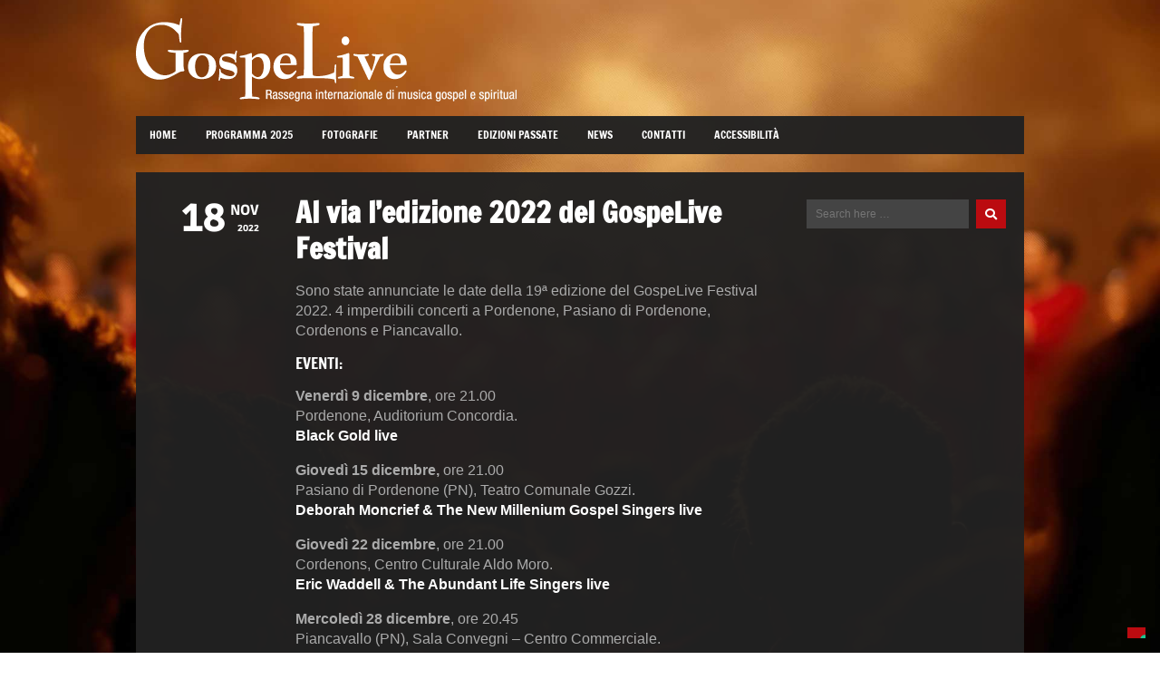

--- FILE ---
content_type: text/html; charset=UTF-8
request_url: https://gospelivefestival.com/al-via-ledizione-2022-del-gospelive-festival/
body_size: 10971
content:
<!DOCTYPE html>   
<html lang="it-IT">
<head>
<meta charset="UTF-8">
<meta name="viewport" content="width=device-width, initial-scale=1">
<title>Al via l&#039;edizione 2022 del GospeLive Festival · GospeLive Festival</title>
<meta name="description" content="Sono state annunciate le date della 19ª edizione del GospeLive Festival 2022. 4 imperdibili concerti a Pordenone, Pasiano di Pordenone, Cordenons e Piancavallo. Eventi: Venerdì 9 dicembre, ore 21.00 Pordenone, Auditorium Concordia. Black Gold live Giovedì 15 dicembre, ore 21.00 Pasiano di Pordenone (PN), Teatro Comunale Gozzi. Deborah Moncrief &amp;&hellip;">
<meta name="robots" content="index, follow, max-snippet:-1, max-image-preview:large, max-video-preview:-1">
<link rel="canonical" href="https://gospelivefestival.com/al-via-ledizione-2022-del-gospelive-festival/">
<meta property="og:url" content="https://gospelivefestival.com/al-via-ledizione-2022-del-gospelive-festival/">
<meta property="og:site_name" content="GospeLive Festival">
<meta property="og:locale" content="it_IT">
<meta property="og:type" content="article">
<meta property="article:author" content="https://www.facebook.com/GospeLiveFestival">
<meta property="article:publisher" content="https://www.facebook.com/GospeLiveFestival">
<meta property="article:section" content="News">
<meta property="og:title" content="Al via l&#039;edizione 2022 del GospeLive Festival · GospeLive Festival">
<meta property="og:description" content="Sono state annunciate le date della 19ª edizione del GospeLive Festival 2022. 4 imperdibili concerti a Pordenone, Pasiano di Pordenone, Cordenons e Piancavallo. Eventi: Venerdì 9 dicembre, ore 21.00 Pordenone, Auditorium Concordia. Black Gold live Giovedì 15 dicembre, ore 21.00 Pasiano di Pordenone (PN), Teatro Comunale Gozzi. Deborah Moncrief &amp;&hellip;">
<meta property="og:image" content="https://gospelivefestival.com/n/wp-content/uploads/2022/11/slide-gospel-festival-2022-1.png">
<meta property="og:image:secure_url" content="https://gospelivefestival.com/n/wp-content/uploads/2022/11/slide-gospel-festival-2022-1.png">
<meta property="og:image:width" content="940">
<meta property="og:image:height" content="360">
<meta property="og:image:alt" content="Gospel Pordenone">
<meta property="fb:pages" content="">
<meta property="fb:admins" content="">
<meta property="fb:app_id" content="">
<meta name="twitter:card" content="summary">
<meta name="twitter:site" content="segreteria">
<meta name="twitter:creator" content="segreteria">
<meta name="twitter:title" content="Al via l&#039;edizione 2022 del GospeLive Festival · GospeLive Festival">
<meta name="twitter:description" content="Sono state annunciate le date della 19ª edizione del GospeLive Festival 2022. 4 imperdibili concerti a Pordenone, Pasiano di Pordenone, Cordenons e Piancavallo. Eventi: Venerdì 9 dicembre, ore 21.00 Pordenone, Auditorium Concordia. Black Gold live Giovedì 15 dicembre, ore 21.00 Pasiano di Pordenone (PN), Teatro Comunale Gozzi. Deborah Moncrief &amp;&hellip;">
<meta name="twitter:image" content="https://gospelivefestival.com/n/wp-content/uploads/2022/11/slide-gospel-festival-2022-1.png">
<link rel='dns-prefetch' href='//cdn.iubenda.com' />
<link rel="alternate" type="application/rss+xml" title="GospeLive Festival &raquo; Feed" href="https://gospelivefestival.com/feed/" />
<link rel="alternate" type="application/rss+xml" title="GospeLive Festival &raquo; Feed dei commenti" href="https://gospelivefestival.com/comments/feed/" />
<link rel="alternate" type="application/rss+xml" title="GospeLive Festival &raquo; Al via l&#8217;edizione 2022 del GospeLive Festival Feed dei commenti" href="https://gospelivefestival.com/al-via-ledizione-2022-del-gospelive-festival/feed/" />
<link rel="alternate" title="oEmbed (JSON)" type="application/json+oembed" href="https://gospelivefestival.com/wp-json/oembed/1.0/embed?url=https%3A%2F%2Fgospelivefestival.com%2Fal-via-ledizione-2022-del-gospelive-festival%2F" />
<link rel="alternate" title="oEmbed (XML)" type="text/xml+oembed" href="https://gospelivefestival.com/wp-json/oembed/1.0/embed?url=https%3A%2F%2Fgospelivefestival.com%2Fal-via-ledizione-2022-del-gospelive-festival%2F&#038;format=xml" />
<style id='wp-img-auto-sizes-contain-inline-css' type='text/css'>
img:is([sizes=auto i],[sizes^="auto," i]){contain-intrinsic-size:3000px 1500px}
/*# sourceURL=wp-img-auto-sizes-contain-inline-css */
</style>
<style id='wp-block-library-inline-css' type='text/css'>
:root{--wp-block-synced-color:#7a00df;--wp-block-synced-color--rgb:122,0,223;--wp-bound-block-color:var(--wp-block-synced-color);--wp-editor-canvas-background:#ddd;--wp-admin-theme-color:#007cba;--wp-admin-theme-color--rgb:0,124,186;--wp-admin-theme-color-darker-10:#006ba1;--wp-admin-theme-color-darker-10--rgb:0,107,160.5;--wp-admin-theme-color-darker-20:#005a87;--wp-admin-theme-color-darker-20--rgb:0,90,135;--wp-admin-border-width-focus:2px}@media (min-resolution:192dpi){:root{--wp-admin-border-width-focus:1.5px}}.wp-element-button{cursor:pointer}:root .has-very-light-gray-background-color{background-color:#eee}:root .has-very-dark-gray-background-color{background-color:#313131}:root .has-very-light-gray-color{color:#eee}:root .has-very-dark-gray-color{color:#313131}:root .has-vivid-green-cyan-to-vivid-cyan-blue-gradient-background{background:linear-gradient(135deg,#00d084,#0693e3)}:root .has-purple-crush-gradient-background{background:linear-gradient(135deg,#34e2e4,#4721fb 50%,#ab1dfe)}:root .has-hazy-dawn-gradient-background{background:linear-gradient(135deg,#faaca8,#dad0ec)}:root .has-subdued-olive-gradient-background{background:linear-gradient(135deg,#fafae1,#67a671)}:root .has-atomic-cream-gradient-background{background:linear-gradient(135deg,#fdd79a,#004a59)}:root .has-nightshade-gradient-background{background:linear-gradient(135deg,#330968,#31cdcf)}:root .has-midnight-gradient-background{background:linear-gradient(135deg,#020381,#2874fc)}:root{--wp--preset--font-size--normal:16px;--wp--preset--font-size--huge:42px}.has-regular-font-size{font-size:1em}.has-larger-font-size{font-size:2.625em}.has-normal-font-size{font-size:var(--wp--preset--font-size--normal)}.has-huge-font-size{font-size:var(--wp--preset--font-size--huge)}.has-text-align-center{text-align:center}.has-text-align-left{text-align:left}.has-text-align-right{text-align:right}.has-fit-text{white-space:nowrap!important}#end-resizable-editor-section{display:none}.aligncenter{clear:both}.items-justified-left{justify-content:flex-start}.items-justified-center{justify-content:center}.items-justified-right{justify-content:flex-end}.items-justified-space-between{justify-content:space-between}.screen-reader-text{border:0;clip-path:inset(50%);height:1px;margin:-1px;overflow:hidden;padding:0;position:absolute;width:1px;word-wrap:normal!important}.screen-reader-text:focus{background-color:#ddd;clip-path:none;color:#444;display:block;font-size:1em;height:auto;left:5px;line-height:normal;padding:15px 23px 14px;text-decoration:none;top:5px;width:auto;z-index:100000}html :where(.has-border-color){border-style:solid}html :where([style*=border-top-color]){border-top-style:solid}html :where([style*=border-right-color]){border-right-style:solid}html :where([style*=border-bottom-color]){border-bottom-style:solid}html :where([style*=border-left-color]){border-left-style:solid}html :where([style*=border-width]){border-style:solid}html :where([style*=border-top-width]){border-top-style:solid}html :where([style*=border-right-width]){border-right-style:solid}html :where([style*=border-bottom-width]){border-bottom-style:solid}html :where([style*=border-left-width]){border-left-style:solid}html :where(img[class*=wp-image-]){height:auto;max-width:100%}:where(figure){margin:0 0 1em}html :where(.is-position-sticky){--wp-admin--admin-bar--position-offset:var(--wp-admin--admin-bar--height,0px)}@media screen and (max-width:600px){html :where(.is-position-sticky){--wp-admin--admin-bar--position-offset:0px}}
/*# sourceURL=wp-block-library-inline-css */
</style><style id='global-styles-inline-css' type='text/css'>
:root{--wp--preset--aspect-ratio--square: 1;--wp--preset--aspect-ratio--4-3: 4/3;--wp--preset--aspect-ratio--3-4: 3/4;--wp--preset--aspect-ratio--3-2: 3/2;--wp--preset--aspect-ratio--2-3: 2/3;--wp--preset--aspect-ratio--16-9: 16/9;--wp--preset--aspect-ratio--9-16: 9/16;--wp--preset--color--black: #000000;--wp--preset--color--cyan-bluish-gray: #abb8c3;--wp--preset--color--white: #ffffff;--wp--preset--color--pale-pink: #f78da7;--wp--preset--color--vivid-red: #cf2e2e;--wp--preset--color--luminous-vivid-orange: #ff6900;--wp--preset--color--luminous-vivid-amber: #fcb900;--wp--preset--color--light-green-cyan: #7bdcb5;--wp--preset--color--vivid-green-cyan: #00d084;--wp--preset--color--pale-cyan-blue: #8ed1fc;--wp--preset--color--vivid-cyan-blue: #0693e3;--wp--preset--color--vivid-purple: #9b51e0;--wp--preset--gradient--vivid-cyan-blue-to-vivid-purple: linear-gradient(135deg,rgb(6,147,227) 0%,rgb(155,81,224) 100%);--wp--preset--gradient--light-green-cyan-to-vivid-green-cyan: linear-gradient(135deg,rgb(122,220,180) 0%,rgb(0,208,130) 100%);--wp--preset--gradient--luminous-vivid-amber-to-luminous-vivid-orange: linear-gradient(135deg,rgb(252,185,0) 0%,rgb(255,105,0) 100%);--wp--preset--gradient--luminous-vivid-orange-to-vivid-red: linear-gradient(135deg,rgb(255,105,0) 0%,rgb(207,46,46) 100%);--wp--preset--gradient--very-light-gray-to-cyan-bluish-gray: linear-gradient(135deg,rgb(238,238,238) 0%,rgb(169,184,195) 100%);--wp--preset--gradient--cool-to-warm-spectrum: linear-gradient(135deg,rgb(74,234,220) 0%,rgb(151,120,209) 20%,rgb(207,42,186) 40%,rgb(238,44,130) 60%,rgb(251,105,98) 80%,rgb(254,248,76) 100%);--wp--preset--gradient--blush-light-purple: linear-gradient(135deg,rgb(255,206,236) 0%,rgb(152,150,240) 100%);--wp--preset--gradient--blush-bordeaux: linear-gradient(135deg,rgb(254,205,165) 0%,rgb(254,45,45) 50%,rgb(107,0,62) 100%);--wp--preset--gradient--luminous-dusk: linear-gradient(135deg,rgb(255,203,112) 0%,rgb(199,81,192) 50%,rgb(65,88,208) 100%);--wp--preset--gradient--pale-ocean: linear-gradient(135deg,rgb(255,245,203) 0%,rgb(182,227,212) 50%,rgb(51,167,181) 100%);--wp--preset--gradient--electric-grass: linear-gradient(135deg,rgb(202,248,128) 0%,rgb(113,206,126) 100%);--wp--preset--gradient--midnight: linear-gradient(135deg,rgb(2,3,129) 0%,rgb(40,116,252) 100%);--wp--preset--font-size--small: 13px;--wp--preset--font-size--medium: 20px;--wp--preset--font-size--large: 36px;--wp--preset--font-size--x-large: 42px;--wp--preset--spacing--20: 0.44rem;--wp--preset--spacing--30: 0.67rem;--wp--preset--spacing--40: 1rem;--wp--preset--spacing--50: 1.5rem;--wp--preset--spacing--60: 2.25rem;--wp--preset--spacing--70: 3.38rem;--wp--preset--spacing--80: 5.06rem;--wp--preset--shadow--natural: 6px 6px 9px rgba(0, 0, 0, 0.2);--wp--preset--shadow--deep: 12px 12px 50px rgba(0, 0, 0, 0.4);--wp--preset--shadow--sharp: 6px 6px 0px rgba(0, 0, 0, 0.2);--wp--preset--shadow--outlined: 6px 6px 0px -3px rgb(255, 255, 255), 6px 6px rgb(0, 0, 0);--wp--preset--shadow--crisp: 6px 6px 0px rgb(0, 0, 0);}:where(.is-layout-flex){gap: 0.5em;}:where(.is-layout-grid){gap: 0.5em;}body .is-layout-flex{display: flex;}.is-layout-flex{flex-wrap: wrap;align-items: center;}.is-layout-flex > :is(*, div){margin: 0;}body .is-layout-grid{display: grid;}.is-layout-grid > :is(*, div){margin: 0;}:where(.wp-block-columns.is-layout-flex){gap: 2em;}:where(.wp-block-columns.is-layout-grid){gap: 2em;}:where(.wp-block-post-template.is-layout-flex){gap: 1.25em;}:where(.wp-block-post-template.is-layout-grid){gap: 1.25em;}.has-black-color{color: var(--wp--preset--color--black) !important;}.has-cyan-bluish-gray-color{color: var(--wp--preset--color--cyan-bluish-gray) !important;}.has-white-color{color: var(--wp--preset--color--white) !important;}.has-pale-pink-color{color: var(--wp--preset--color--pale-pink) !important;}.has-vivid-red-color{color: var(--wp--preset--color--vivid-red) !important;}.has-luminous-vivid-orange-color{color: var(--wp--preset--color--luminous-vivid-orange) !important;}.has-luminous-vivid-amber-color{color: var(--wp--preset--color--luminous-vivid-amber) !important;}.has-light-green-cyan-color{color: var(--wp--preset--color--light-green-cyan) !important;}.has-vivid-green-cyan-color{color: var(--wp--preset--color--vivid-green-cyan) !important;}.has-pale-cyan-blue-color{color: var(--wp--preset--color--pale-cyan-blue) !important;}.has-vivid-cyan-blue-color{color: var(--wp--preset--color--vivid-cyan-blue) !important;}.has-vivid-purple-color{color: var(--wp--preset--color--vivid-purple) !important;}.has-black-background-color{background-color: var(--wp--preset--color--black) !important;}.has-cyan-bluish-gray-background-color{background-color: var(--wp--preset--color--cyan-bluish-gray) !important;}.has-white-background-color{background-color: var(--wp--preset--color--white) !important;}.has-pale-pink-background-color{background-color: var(--wp--preset--color--pale-pink) !important;}.has-vivid-red-background-color{background-color: var(--wp--preset--color--vivid-red) !important;}.has-luminous-vivid-orange-background-color{background-color: var(--wp--preset--color--luminous-vivid-orange) !important;}.has-luminous-vivid-amber-background-color{background-color: var(--wp--preset--color--luminous-vivid-amber) !important;}.has-light-green-cyan-background-color{background-color: var(--wp--preset--color--light-green-cyan) !important;}.has-vivid-green-cyan-background-color{background-color: var(--wp--preset--color--vivid-green-cyan) !important;}.has-pale-cyan-blue-background-color{background-color: var(--wp--preset--color--pale-cyan-blue) !important;}.has-vivid-cyan-blue-background-color{background-color: var(--wp--preset--color--vivid-cyan-blue) !important;}.has-vivid-purple-background-color{background-color: var(--wp--preset--color--vivid-purple) !important;}.has-black-border-color{border-color: var(--wp--preset--color--black) !important;}.has-cyan-bluish-gray-border-color{border-color: var(--wp--preset--color--cyan-bluish-gray) !important;}.has-white-border-color{border-color: var(--wp--preset--color--white) !important;}.has-pale-pink-border-color{border-color: var(--wp--preset--color--pale-pink) !important;}.has-vivid-red-border-color{border-color: var(--wp--preset--color--vivid-red) !important;}.has-luminous-vivid-orange-border-color{border-color: var(--wp--preset--color--luminous-vivid-orange) !important;}.has-luminous-vivid-amber-border-color{border-color: var(--wp--preset--color--luminous-vivid-amber) !important;}.has-light-green-cyan-border-color{border-color: var(--wp--preset--color--light-green-cyan) !important;}.has-vivid-green-cyan-border-color{border-color: var(--wp--preset--color--vivid-green-cyan) !important;}.has-pale-cyan-blue-border-color{border-color: var(--wp--preset--color--pale-cyan-blue) !important;}.has-vivid-cyan-blue-border-color{border-color: var(--wp--preset--color--vivid-cyan-blue) !important;}.has-vivid-purple-border-color{border-color: var(--wp--preset--color--vivid-purple) !important;}.has-vivid-cyan-blue-to-vivid-purple-gradient-background{background: var(--wp--preset--gradient--vivid-cyan-blue-to-vivid-purple) !important;}.has-light-green-cyan-to-vivid-green-cyan-gradient-background{background: var(--wp--preset--gradient--light-green-cyan-to-vivid-green-cyan) !important;}.has-luminous-vivid-amber-to-luminous-vivid-orange-gradient-background{background: var(--wp--preset--gradient--luminous-vivid-amber-to-luminous-vivid-orange) !important;}.has-luminous-vivid-orange-to-vivid-red-gradient-background{background: var(--wp--preset--gradient--luminous-vivid-orange-to-vivid-red) !important;}.has-very-light-gray-to-cyan-bluish-gray-gradient-background{background: var(--wp--preset--gradient--very-light-gray-to-cyan-bluish-gray) !important;}.has-cool-to-warm-spectrum-gradient-background{background: var(--wp--preset--gradient--cool-to-warm-spectrum) !important;}.has-blush-light-purple-gradient-background{background: var(--wp--preset--gradient--blush-light-purple) !important;}.has-blush-bordeaux-gradient-background{background: var(--wp--preset--gradient--blush-bordeaux) !important;}.has-luminous-dusk-gradient-background{background: var(--wp--preset--gradient--luminous-dusk) !important;}.has-pale-ocean-gradient-background{background: var(--wp--preset--gradient--pale-ocean) !important;}.has-electric-grass-gradient-background{background: var(--wp--preset--gradient--electric-grass) !important;}.has-midnight-gradient-background{background: var(--wp--preset--gradient--midnight) !important;}.has-small-font-size{font-size: var(--wp--preset--font-size--small) !important;}.has-medium-font-size{font-size: var(--wp--preset--font-size--medium) !important;}.has-large-font-size{font-size: var(--wp--preset--font-size--large) !important;}.has-x-large-font-size{font-size: var(--wp--preset--font-size--x-large) !important;}
/*# sourceURL=global-styles-inline-css */
</style>
<style id='classic-theme-styles-inline-css' type='text/css'>
/*! This file is auto-generated */
.wp-block-button__link{color:#fff;background-color:#32373c;border-radius:9999px;box-shadow:none;text-decoration:none;padding:calc(.667em + 2px) calc(1.333em + 2px);font-size:1.125em}.wp-block-file__button{background:#32373c;color:#fff;text-decoration:none}
/*# sourceURL=/wp-includes/css/classic-themes.min.css */
</style>
<!-- <link rel='stylesheet' id='collapscore-css-css' href='https://gospelivefestival.com/n/wp-content/plugins/jquery-collapse-o-matic/css/core_style.css?ver=1.0' type='text/css' media='all' /> -->
<!-- <link rel='stylesheet' id='collapseomatic-css-css' href='https://gospelivefestival.com/n/wp-content/plugins/jquery-collapse-o-matic/css/light_style.css?ver=1.6' type='text/css' media='all' /> -->
<!-- <link rel='stylesheet' id='soundboard-fonts-css' href='//gospelivefestival.com/n/wp-content/uploads/omgf/soundboard-fonts/soundboard-fonts.css?ver=1668716187' type='text/css' media='all' /> -->
<!-- <link rel='stylesheet' id='font-awesome-css' href='https://gospelivefestival.com/n/wp-content/themes/soundboardNEW/fonts/fontawesome/css/all.css?ver=screen' type='text/css' media='all' /> -->
<!-- <link rel='stylesheet' id='prettyphoto-css' href='https://gospelivefestival.com/n/wp-content/themes/soundboardNEW/css/prettyphoto.css?ver=screen' type='text/css' media='all' /> -->
<!-- <link rel='stylesheet' id='slicknav-css' href='https://gospelivefestival.com/n/wp-content/themes/soundboardNEW/css/slicknav.css?ver=screen' type='text/css' media='all' /> -->
<!-- <link rel='stylesheet' id='soundboard-style-css' href='https://gospelivefestival.com/n/wp-content/themes/soundboardNEW/style.css?ver=6.9' type='text/css' media='all' /> -->
<link rel="stylesheet" type="text/css" href="//gospelivefestival.com/n/wp-content/cache/wpfc-minified/fi5pdwct/2b5x5.css" media="all"/>
<style id='soundboard-style-inline-css' type='text/css'>
#topnavi,
.slicknav_nav,
#slide-bg,
#content  {
background-color: rgba(34,34,34,0.97);
}
a, 
a:visited,
h1 a:hover, h1 a:active,
h2 a:hover, h2 a:active,
h3 a:hover, h3 a:active,
h4 a:hover, h4 a:active,
h5 a:hover, h5 a:active,
h6 a:hover, h6 a:active,
#footer-widget-area a:hover,
#footer-widget-area a:active,
.themecolor {
color: #BB0B10;
}
.sf-menu li:hover,
.sf-menu a:focus,
.sf-menu a:hover,
.sf-menu a:active,
.sf-menu ul li:hover,
.sf-menu ul li a:hover,
.sf-menu ul a:hover,
.sf-menu li.selected,
.sf-menu li.current-cat,
.sf-menu li.current-cat-parent,
.sf-menu li.current_page_item,
.sf-menu li.current_page_ancestor,
#topnavi .current-menu-item,
button,
.button,
input.submit,
.submitbutton,
.highlight1,
.highlight2,
.redsun-tabs li a,
.pagination_main a:hover,
.pagination_main .current,
ul.login li a:hover,
span.page-numbers,
a.page-numbers:hover,
li.comment .reply,
.login-submit input,
a:hover.nivo-nextNav,
a:hover.nivo-prevNav,
.nivo-caption p {
background-color: #BB0B10;
}
.nivo-caption p {
box-shadow: 17px 0 0 #BB0B10, -17px 0 0 #BB0B10;
} 
@media only screen and (max-width: 767px) {
.nivo-caption p
{
box-shadow: 8px 0 0 #BB0B10, -8px 0 0 #BB0B10;
} 
}
h1, h2, h3, h4, h5, h6,
button,
.button,
.button1,
.buttonS,
.button2,
input.submit,
.submitbutton,
.cancelled,
.soldout,
span.reply,
.details,
.dropcap,
li.comment cite,
.redsun-tabs li a,
.sf-menu a,
.slicknav_menu ul li a,
.slicknav_menutxt,
#navi-icon,
.comment-reply-link,
.nivo-caption p {
font-family: Francois One;
}
h3.widgettitle,
h2.news-home-title,
button,
.button,
.button1,
.buttonS,
.button2,
.submitbutton,
input.submit,
.cancelled,
.soldout,
span.reply,
.date-h,
h1.pagetitle,
#content h3.widgettitle,
ul.login li a,
.sf-menu a,
.slicknav_menu ul li a,
.slicknav_menutxt,
.comment-reply-link,
.nivo-caption p {
text-transform: uppercase;
} 
.sf-menu a { font-size: 12px; }
#topnavi { height: 42px; }
.sf-menu ul { margin-top: 12px;}
body.custom-background.custom-background {
background-position: center center;
background-size: cover;
background-repeat: no-repeat;
background-attachment: fixed;
}
.evcal_btn {
font-weight: bold;
font-size: 14px;
display: inline-block;
padding: 6px 12px;
text-transform: uppercase;
text-decoration: none;
border-radius: 4px;
border: none;
color: #fff;
background: #BB0B0F;
cursor: pointer;
}
.evcal_btn:hover
{background: #F69608}
.partner table tr:hover td  {
background-color: 
#f5f5f5;
}
.single_entry p,  {font-size: 16px; line-height: 1.4}
#social { border-bottom: none; }
/* Personalizzati Gospel 2012*/
#content p, #content li { }
#content h2, #content h3,  #content h4, #content h5 {
margin: 7px 0;
top: 0;
line-height: 1.1;
}
#content h3 {
color: #fff;
font-size: 17px;
font-weight: normal;
text-transform: uppercase;
}
#content h4 {
font-size: 14px;
display: inline;
padding: 3px;
line-height: 1.8;
color: #ffffff;
background-color: #F69608;
}
#content p, #content li {
font-size: 16px;
}
#content p {
margin: 1em 0;
line-height: 1.4;
}
#content h2 {
text-transform: uppercase;
color: #F69608;
font-size: 29px;
}
.partner table {
background: #fff;
margin-bottom: 30px;
}
.partner table td {
vertical-align: middle;
text-align: center;
}
.partner table td img { margin: 10px auto; }
#home-news p.h {
font-size: 18px;
line-height: 1.4;
font-family: "Francois One", "Helvetica neue", Helvetica, Arial, sans-serif;
}
#home-news p.h a:link, #home-news p.h a:visited {color: #aaa}
#home-news p.h a:hover {color: #fff}
#logo, #slide-bg { margin-top: 20px; }
#topnavi {margin-top: 10px}
#bg-wrapper { margin-top: 25px; }
.divider_hr { margin-bottom: 30px; }
#footer-widget-area a {
outline: none;
opacity: 0.8;
}
#footer-widget-area a:hover { opacity: 1; }
#copyright-text a:link, #copyright-text a:visited { color: #999; }
#copyright-text a:hover { color: #fff; }
.lmm-listmarkers table td { text-align: left; }
.venue { font-weight: bold; }
.widget-area .tour-button, .widget-area .soldout, .widget-area .cancelled { float: right; }
#content h3.widgettitle {
/* widget title on home page*/
font-size: 24px;
top: 4px;
line-height: 30px;
margin-top: 0px;
text-transform: uppercase;
}
a.social2 { height: 82px; }
.tour-day-w, .tour-month-w, .venue { color: #F69608; }
.venue {text-transform: uppercase; font-size: 15px}
a, a:link, a:visited, h1 a:hover, h1 a:active, h2 a:hover, h2 a:active, h3 a:hover, h3 a:active, h4 a:hover, h4 a:active, h5 a:hover, h5 a:active, h6 a:hover, h6 a:active, #footer-widget-area a:hover, #footer-widget-area a:active {
color: #fff;
}
.addthis_toolbox, .addthis_button  {margin-top: -10x; padding-bottom: 10px}
#content .tnail img {display: none;
}
/*# sourceURL=soundboard-style-inline-css */
</style>
<!-- <link rel='stylesheet' id='dark-css' href='https://gospelivefestival.com/n/wp-content/themes/soundboardNEW/css/skins/dark.css?ver=screen' type='text/css' media='all' /> -->
<link rel="stylesheet" type="text/css" href="//gospelivefestival.com/n/wp-content/cache/wpfc-minified/jnfoqy9p/a0swk.css" media="all"/>
<style id='dark-inline-css' type='text/css'>
.toggle-nav.fas.fa-bars,
.slicknav_menutxt {
font-size: 28px;
}
.toggle-nav.fas.fa-bars,
.slicknav_menutxt {
color: #ffffff;
}
body.custom-background.custom-background {
background-position: center center;
background-size: cover;
background-repeat: no-repeat;
background-attachment: fixed;
}
.evcal_btn {
font-weight: bold;
font-size: 14px;
display: inline-block;
padding: 6px 12px;
text-transform: uppercase;
text-decoration: none;
border-radius: 4px;
border: none;
color: #fff;
background: #BB0B0F;
cursor: pointer;
}
.evcal_btn:hover
{background: #F69608}
.partner table tr:hover td  {
background-color: 
#f5f5f5;
}
.single_entry p,  {font-size: 16px; line-height: 1.4}
#social { border-bottom: none; }
/* Personalizzati Gospel 2012*/
#content p, #content li { }
#content h2, #content h3,  #content h4, #content h5 {
margin: 7px 0;
top: 0;
line-height: 1.1;
}
#content h3 {
color: #fff;
font-size: 17px;
font-weight: normal;
text-transform: uppercase;
}
#content h4 {
font-size: 14px;
display: inline;
padding: 3px;
line-height: 1.8;
color: #ffffff;
background-color: #F69608;
}
#content p, #content li {
font-size: 16px;
}
#content p {
margin: 1em 0;
line-height: 1.4;
}
#content h2 {
text-transform: uppercase;
color: #F69608;
font-size: 29px;
}
.partner table {
background: #fff;
margin-bottom: 30px;
}
.partner table td {
vertical-align: middle;
text-align: center;
}
.partner table td img { margin: 10px auto; }
#home-news p.h {
font-size: 18px;
line-height: 1.4;
font-family: "Francois One", "Helvetica neue", Helvetica, Arial, sans-serif;
}
#home-news p.h a:link, #home-news p.h a:visited {color: #aaa}
#home-news p.h a:hover {color: #fff}
#logo, #slide-bg { margin-top: 20px; }
#topnavi {margin-top: 10px}
#bg-wrapper { margin-top: 25px; }
.divider_hr { margin-bottom: 30px; }
#footer-widget-area a {
outline: none;
opacity: 0.8;
}
#footer-widget-area a:hover { opacity: 1; }
#copyright-text a:link, #copyright-text a:visited { color: #999; }
#copyright-text a:hover { color: #fff; }
.lmm-listmarkers table td { text-align: left; }
.venue { font-weight: bold; }
.widget-area .tour-button, .widget-area .soldout, .widget-area .cancelled { float: right; }
#content h3.widgettitle {
/* widget title on home page*/
font-size: 24px;
top: 4px;
line-height: 30px;
margin-top: 0px;
text-transform: uppercase;
}
a.social2 { height: 82px; }
.tour-day-w, .tour-month-w, .venue { color: #F69608; }
.venue {text-transform: uppercase; font-size: 15px}
a, a:link, a:visited, h1 a:hover, h1 a:active, h2 a:hover, h2 a:active, h3 a:hover, h3 a:active, h4 a:hover, h4 a:active, h5 a:hover, h5 a:active, h6 a:hover, h6 a:active, #footer-widget-area a:hover, #footer-widget-area a:active {
color: #fff;
}
.addthis_toolbox, .addthis_button  {margin-top: -10x; padding-bottom: 10px}
#content .tnail img {display: none;
}
/*# sourceURL=dark-inline-css */
</style>
<script type="text/javascript" src="https://gospelivefestival.com/n/wp-includes/js/jquery/jquery.min.js?ver=3.7.1" id="jquery-core-js"></script>
<script type="text/javascript" src="https://gospelivefestival.com/n/wp-includes/js/jquery/jquery-migrate.min.js?ver=3.4.1" id="jquery-migrate-js"></script>
<script  type="text/javascript" class=" _iub_cs_skip" type="text/javascript" id="iubenda-head-inline-scripts-0">
/* <![CDATA[ */
var _iub = _iub || [];
_iub.csConfiguration = {"consentOnContinuedBrowsing":false,"floatingPreferencesButtonDisplay":"bottom-right","invalidateConsentWithoutLog":true,"perPurposeConsent":true,"siteId":2140233,"whitelabel":false,"cookiePolicyId":18235961,"lang":"it", "banner":{ "acceptButtonDisplay":true,"closeButtonRejects":true,"customizeButtonDisplay":true,"explicitWithdrawal":true,"logo":null,"position":"float-bottom-center","rejectButtonDisplay":true }};
//# sourceURL=iubenda-head-inline-scripts-0
/* ]]> */
</script>
<script  type="text/javascript" charset="UTF-8" async="" class=" _iub_cs_skip" type="text/javascript" src="//cdn.iubenda.com/cs/iubenda_cs.js?ver=3.12.5" id="iubenda-head-scripts-0-js"></script>
<link rel="https://api.w.org/" href="https://gospelivefestival.com/wp-json/" /><link rel="alternate" title="JSON" type="application/json" href="https://gospelivefestival.com/wp-json/wp/v2/posts/1819" /><link rel="EditURI" type="application/rsd+xml" title="RSD" href="https://gospelivefestival.com/n/xmlrpc.php?rsd" />
<meta name="generator" content="WordPress 6.9" />
<link rel='shortlink' href='https://gospelivefestival.com/?p=1819' />
<script type="text/javascript">//<![CDATA[
function external_links_in_new_windows_loop() {
if (!document.links) {
document.links = document.getElementsByTagName('a');
}
var change_link = false;
var force = '';
var ignore = '';
for (var t=0; t<document.links.length; t++) {
var all_links = document.links[t];
change_link = false;
if(document.links[t].hasAttribute('onClick') == false) {
// forced if the address starts with http (or also https), but does not link to the current domain
if(all_links.href.search(/^http/) != -1 && all_links.href.search('gospelivefestival.com') == -1 && all_links.href.search(/^#/) == -1) {
// console.log('Changed ' + all_links.href);
change_link = true;
}
if(force != '' && all_links.href.search(force) != -1) {
// forced
// console.log('force ' + all_links.href);
change_link = true;
}
if(ignore != '' && all_links.href.search(ignore) != -1) {
// console.log('ignore ' + all_links.href);
// ignored
change_link = false;
}
if(change_link == true) {
// console.log('Changed ' + all_links.href);
document.links[t].setAttribute('onClick', 'javascript:window.open(\'' + all_links.href.replace(/'/g, '') + '\', \'_blank\', \'noopener\'); return false;');
document.links[t].removeAttribute('target');
}
}
}
}
// Load
function external_links_in_new_windows_load(func)
{  
var oldonload = window.onload;
if (typeof window.onload != 'function'){
window.onload = func;
} else {
window.onload = function(){
oldonload();
func();
}
}
}
external_links_in_new_windows_load(external_links_in_new_windows_loop);
//]]></script>
<link rel="apple-touch-icon" sizes="180x180" href="/favicons/apple-touch-icon.png">
<link rel="icon" type="image/png" sizes="32x32" href="/favicons/favicon-32x32.png">
<link rel="icon" type="image/png" sizes="16x16" href="/favicons/favicon-16x16.png">
<link rel="manifest" href="/favicons/site.webmanifest">
<link rel="mask-icon" href="/favicons/safari-pinned-tab.svg" color="#5bbad5">
<link rel="shortcut icon" href="/favicons/favicon.ico">
<meta name="msapplication-TileColor" content="#da532c">
<meta name="msapplication-config" content="/favicons/browserconfig.xml">
<meta name="theme-color" content="#ffffff">
<style type="text/css">
/* logo width */
.logoimage { 
width: px;
}
/* logo space around */
#logo, #topnavi, .menu-responsive { 
margin-top: px;
}
/* logo align */
@media only screen and (min-width: 960px) { 
#logo { 
text-align: left;
}
}
/* content background color and opacity*/
#topnavi,
.slicknav_nav,
#slide-bg,
#content  {
background-color: rgba(34,34,34,0.97)			}
</style>
<style type="text/css" id="custom-background-css">
body.custom-background { background-image: url("https://gospelivefestival.com/n/wp-content/uploads/2025/10/fondo-gospel-coro.jpg"); background-position: left top; background-size: auto; background-repeat: repeat; background-attachment: scroll; }
</style>
<style type="text/css" id="wp-custom-css">
.gospel-ul {
list-style: none !important;
padding: 0 !important;
margin: 0 !important;
text-align: center;
}
.gospel-row {
list-style-type: none !important;
margin-bottom: 40px;
}
.gospel-row::before {
content: none !important;
display: none !important;
}
.gospel-time {
color: #F69608;
font-size: 1.3em;
font-weight: bold;
}
.gospel-name {
color: #FFFFFF;
font-weight: bold;
text-transform: uppercase;
}
/* Fine Gospel on the road */
.tourwidget-item {    list-style: none;
}
.btn{
display:inline-block;
padding:.6rem 1rem;
text-decoration:none;
font:600 0.95rem/1.2 system-ui, -apple-system, Segoe UI, Roboto, sans-serif;
border-radius:9px;
text-transform: uppercase;
}
.btn:focus-visible{
outline:2px solid #ffd2d3;
outline-offset:2px;
}
.btn--primary{
background:#BB0B10;
color:#fff;
transition:background-color .15s ease, color .15s ease;
}
.btn--primary:hover{
background:#fff;
color:#BB0B10;
}
.btn--primary-light{
background:transparent;
color:#fff;
border:2px solid #fff;
transition:background-color .15s ease, color .15s ease, border-color .15s ease;
}
.btn--primary-light:hover{
background:#BB0B10;
color:#fff;
border-color:#BB0B10;
}
.info-concerto{
display:flex;
flex-wrap:wrap;
gap:1rem;
align-items:center;
padding:0;
margin:1rem 0 1.5rem;
}
.info-concerto li{
list-style:none;
}
/* Stile per il testo SOLD OUT */
.sold-out-msg {
display: inline-block;
padding: 0.5rem 0; /* Spazio verticale ma senza "box" troppo definito */
/* Tipografia forte */
font-family: system-ui, -apple-system, Segoe UI, Roboto, sans-serif;
font-weight: 800;       /* Più grassetto dei bottoni (600) */
font-size: 1.2rem;  
text-transform: uppercase;
letter-spacing: 1px;   
color: #BB0B10;         /* Il tuo rosso */
background: transparent;
}
</style>
</head>
<!-- BEGIN body -->
<body class="wp-singular post-template-default single single-post postid-1819 single-format-standard custom-background wp-theme-soundboardNEW no-mobile">
<div id="wrapall">
<div id="wrap-main">
<header id="header" class="site-header">
<div id="logo-navi-wrap">                        
<div id="logo">
<a href="https://gospelivefestival.com/" > 
<img alt="GospeLive Festival" src="https://gospelivefestival.com/n/wp-content/uploads/2012/11/logo-gospel2.png" /> 
</a>
</div>
<!-- Navigation Regular -->
<div id="topnavi" class="menu-regular">
<div class="menu-main-menu-container"><ul id="menu-main-menu" class="sf-menu primary-menu"><li id="menu-item-37" class="menu-item menu-item-type-post_type menu-item-object-page menu-item-home menu-item-37"><a href="https://gospelivefestival.com/">Home</a></li>
<li id="menu-item-2519" class="menu-item menu-item-type-post_type menu-item-object-page menu-item-2519"><a href="https://gospelivefestival.com/programma-2025/">Programma 2025</a></li>
<li id="menu-item-1097" class="menu-item menu-item-type-taxonomy menu-item-object-category menu-item-1097"><a href="https://gospelivefestival.com/category/fotografie/">Fotografie</a></li>
<li id="menu-item-349" class="menu-item menu-item-type-post_type menu-item-object-page menu-item-349"><a href="https://gospelivefestival.com/partner/">Partner</a></li>
<li id="menu-item-127" class="menu-item menu-item-type-custom menu-item-object-custom menu-item-has-children menu-item-127"><a href="#">Edizioni passate</a>
<ul class="sub-menu">
<li id="menu-item-2377" class="menu-item menu-item-type-post_type menu-item-object-page menu-item-2377"><a href="https://gospelivefestival.com/programma-2024/">2024</a></li>
<li id="menu-item-1935" class="menu-item menu-item-type-post_type menu-item-object-page menu-item-1935"><a href="https://gospelivefestival.com/programma-2023/">2023</a></li>
<li id="menu-item-1818" class="menu-item menu-item-type-post_type menu-item-object-page menu-item-1818"><a href="https://gospelivefestival.com/programma-2022/">2022</a></li>
<li id="menu-item-1852" class="menu-item menu-item-type-post_type menu-item-object-page menu-item-1852"><a href="https://gospelivefestival.com/programma-2021/">2021</a></li>
<li id="menu-item-1551" class="menu-item menu-item-type-post_type menu-item-object-page menu-item-1551"><a href="https://gospelivefestival.com/programma-2020/">2020</a></li>
<li id="menu-item-1364" class="menu-item menu-item-type-post_type menu-item-object-page menu-item-1364"><a href="https://gospelivefestival.com/programma-2019/">2019</a></li>
<li id="menu-item-811" class="menu-item menu-item-type-post_type menu-item-object-page menu-item-811"><a href="https://gospelivefestival.com/programma-2018/">2018</a></li>
<li id="menu-item-634" class="menu-item menu-item-type-post_type menu-item-object-page menu-item-has-children menu-item-634"><a href="https://gospelivefestival.com/programma-2017/">2017</a>
<ul class="sub-menu">
<li id="menu-item-637" class="menu-item menu-item-type-post_type menu-item-object-page menu-item-637"><a href="https://gospelivefestival.com/programma-2017/13-dicembre/">Mercoledì 13 dicembre 2017</a></li>
<li id="menu-item-636" class="menu-item menu-item-type-post_type menu-item-object-page menu-item-636"><a href="https://gospelivefestival.com/programma-2017/20-dicembre/">Mercoledì 20 dicembre 2017</a></li>
<li id="menu-item-635" class="menu-item menu-item-type-post_type menu-item-object-page menu-item-635"><a href="https://gospelivefestival.com/programma-2017/22-dicembre/">Venerdì 22 dicembre 2017</a></li>
</ul>
</li>
<li id="menu-item-549" class="menu-item menu-item-type-post_type menu-item-object-page menu-item-has-children menu-item-549"><a href="https://gospelivefestival.com/programma-2016/">2016</a>
<ul class="sub-menu">
<li id="menu-item-552" class="menu-item menu-item-type-post_type menu-item-object-page menu-item-552"><a href="https://gospelivefestival.com/programma-2016/6-dicembre/">Martedì 6 dicembre 2016</a></li>
<li id="menu-item-551" class="menu-item menu-item-type-post_type menu-item-object-page menu-item-551"><a href="https://gospelivefestival.com/programma-2016/15-dicembre/">Giovedì 15 dicembre 2016</a></li>
<li id="menu-item-550" class="menu-item menu-item-type-post_type menu-item-object-page menu-item-550"><a href="https://gospelivefestival.com/programma-2016/21-dicembre/">Mercoledì 21 dicembre 2106</a></li>
</ul>
</li>
<li id="menu-item-492" class="menu-item menu-item-type-post_type menu-item-object-page menu-item-has-children menu-item-492"><a href="https://gospelivefestival.com/programma-2015/">2015</a>
<ul class="sub-menu">
<li id="menu-item-495" class="menu-item menu-item-type-post_type menu-item-object-page menu-item-495"><a href="https://gospelivefestival.com/programma-2015/10-dicembre/">Giovedì 10 dicembre 2015</a></li>
<li id="menu-item-494" class="menu-item menu-item-type-post_type menu-item-object-page menu-item-494"><a href="https://gospelivefestival.com/programma-2015/16-dicembre/">Mercoledì 16 dicembre 2015</a></li>
<li id="menu-item-493" class="menu-item menu-item-type-post_type menu-item-object-page menu-item-493"><a href="https://gospelivefestival.com/programma-2015/21-dicembre/">Lunedì 21 dicembre 2015</a></li>
</ul>
</li>
<li id="menu-item-372" class="menu-item menu-item-type-post_type menu-item-object-page menu-item-has-children menu-item-372"><a href="https://gospelivefestival.com/programma-2014/">2014</a>
<ul class="sub-menu">
<li id="menu-item-373" class="menu-item menu-item-type-post_type menu-item-object-page menu-item-373"><a href="https://gospelivefestival.com/programma-2014/11-dicembre/">11 Dicembre 2014</a></li>
<li id="menu-item-374" class="menu-item menu-item-type-post_type menu-item-object-page menu-item-374"><a href="https://gospelivefestival.com/programma-2014/18-dicembre/">18 Dicembre 2014</a></li>
<li id="menu-item-375" class="menu-item menu-item-type-post_type menu-item-object-page menu-item-375"><a href="https://gospelivefestival.com/programma-2014/22-dicembre/">22 Dicembre 2014</a></li>
</ul>
</li>
<li id="menu-item-286" class="menu-item menu-item-type-post_type menu-item-object-page menu-item-has-children menu-item-286"><a href="https://gospelivefestival.com/programma-2013/">2013</a>
<ul class="sub-menu">
<li id="menu-item-289" class="menu-item menu-item-type-post_type menu-item-object-page menu-item-289"><a href="https://gospelivefestival.com/programma-2013/10-dicembre/">10 dicembre 2013</a></li>
<li id="menu-item-288" class="menu-item menu-item-type-post_type menu-item-object-page menu-item-288"><a href="https://gospelivefestival.com/programma-2013/17-dicembre/">17 dicembre 2013</a></li>
<li id="menu-item-287" class="menu-item menu-item-type-post_type menu-item-object-page menu-item-287"><a href="https://gospelivefestival.com/programma-2013/23-dicembre/">23 dicembre 2013</a></li>
</ul>
</li>
<li id="menu-item-169" class="menu-item menu-item-type-custom menu-item-object-custom menu-item-has-children menu-item-169"><a href="https://gospelivefestival.com/edizione-2012/11-dicembre-joyful-gospel-singers/">2012</a>
<ul class="sub-menu">
<li id="menu-item-36" class="menu-item menu-item-type-post_type menu-item-object-page menu-item-36"><a href="https://gospelivefestival.com/edizione-2012/11-dicembre-joyful-gospel-singers/">11 dicembre 2012</a></li>
<li id="menu-item-56" class="menu-item menu-item-type-post_type menu-item-object-page menu-item-56"><a href="https://gospelivefestival.com/edizione-2012/17-dicembre-south-carolina-mass-choir/">17 dicembre 2012</a></li>
<li id="menu-item-61" class="menu-item menu-item-type-post_type menu-item-object-page menu-item-61"><a href="https://gospelivefestival.com/edizione-2012/23-dicembre-mildred-daniels-gospel-singers/">23 dicembre 2012</a></li>
</ul>
</li>
<li id="menu-item-170" class="menu-item menu-item-type-custom menu-item-object-custom menu-item-170"><a href="https://gospelivefestival.com/old/2011/">2011</a></li>
<li id="menu-item-132" class="menu-item menu-item-type-custom menu-item-object-custom menu-item-132"><a href="https://gospelivefestival.com/old/2010/">2010</a></li>
<li id="menu-item-131" class="menu-item menu-item-type-custom menu-item-object-custom menu-item-131"><a href="https://gospelivefestival.com/old/2009/">2009</a></li>
<li id="menu-item-130" class="menu-item menu-item-type-custom menu-item-object-custom menu-item-130"><a href="https://gospelivefestival.com/old/2008/">2008</a></li>
<li id="menu-item-129" class="menu-item menu-item-type-custom menu-item-object-custom menu-item-129"><a href="https://gospelivefestival.com/old/2007/">2007</a></li>
<li id="menu-item-128" class="menu-item menu-item-type-custom menu-item-object-custom menu-item-128"><a href="https://gospelivefestival.com/old/2006/">2006</a></li>
<li id="menu-item-126" class="menu-item menu-item-type-custom menu-item-object-custom menu-item-126"><a href="https://gospelivefestival.com/old/2005/">2005</a></li>
</ul>
</li>
<li id="menu-item-1493" class="menu-item menu-item-type-post_type menu-item-object-page current_page_parent menu-item-1493"><a href="https://gospelivefestival.com/news/">News</a></li>
<li id="menu-item-119" class="menu-item menu-item-type-post_type menu-item-object-page menu-item-has-children menu-item-119"><a href="https://gospelivefestival.com/contatti/">Contatti</a>
<ul class="sub-menu">
<li id="menu-item-1343" class="menu-item menu-item-type-post_type menu-item-object-page menu-item-1343"><a href="https://gospelivefestival.com/chi-siamo/">Chi siamo</a></li>
</ul>
</li>
<li id="menu-item-2541" class="menu-item menu-item-type-post_type menu-item-object-page menu-item-2541"><a href="https://gospelivefestival.com/persone-con-disabilita/">Accessibilità</a></li>
</ul></div>                       
</div>
<!-- Navigation Responsive -->
<div  class="menu-responsive">
<nav id="site-navigation-responsive" class="menu-responsive"></nav>
</div>
</div> 
</header>
<div id="content-wrap">
<div id="content" class="container">
<div class="primary has-sidebar">
<!-- Start the Loop. -->
<div class="blogentry">
<div class="postinfo"> 
<div class="post-date pretty-date post-info-item">
<a href="https://gospelivefestival.com/al-via-ledizione-2022-del-gospelive-festival/" rel="bookmark" title="Permanent link to Al via l&#8217;edizione 2022 del GospeLive Festival">
<span class="d">18</span>
<span class="date-right">
<span class="m">Nov</span>
<span class="y">2022</span>
</span> 			        
</a>
</div>
</div>
<div class="post-right">
<h1 class="title">Al via l&#8217;edizione 2022 del GospeLive Festival	                </h1>                
<div class="tnail">
<img width="940" height="360" src="https://gospelivefestival.com/n/wp-content/uploads/2022/11/slide-gospel-festival-2022-1.png" class="attachment-post-thumbnail size-post-thumbnail wp-post-image" alt="Gospel Pordenone" decoding="async" fetchpriority="high" srcset="https://gospelivefestival.com/n/wp-content/uploads/2022/11/slide-gospel-festival-2022-1.png 940w, https://gospelivefestival.com/n/wp-content/uploads/2022/11/slide-gospel-festival-2022-1-300x115.png 300w, https://gospelivefestival.com/n/wp-content/uploads/2022/11/slide-gospel-festival-2022-1-768x294.png 768w, https://gospelivefestival.com/n/wp-content/uploads/2022/11/slide-gospel-festival-2022-1-900x345.png 900w, https://gospelivefestival.com/n/wp-content/uploads/2022/11/slide-gospel-festival-2022-1-600x230.png 600w, https://gospelivefestival.com/n/wp-content/uploads/2022/11/slide-gospel-festival-2022-1-400x153.png 400w" sizes="(max-width: 940px) 100vw, 940px" />	                </div> 
<div class="entry-single">
<p>Sono state annunciate le date della 19ª edizione del GospeLive Festival 2022. 4 imperdibili concerti a Pordenone, Pasiano di Pordenone, Cordenons e Piancavallo.</p>
<h3>Eventi:</h3>
<p><strong>Venerdì 9 dicembre</strong>, ore 21.00<br />
Pordenone, Auditorium Concordia.<br />
<strong><a href="https://gospelivefestival.com/programma-2022/venerdi-9-dicembre-2022/">Black Gold live</a></strong></p>
<p><strong>Giovedì 15 dicembre,</strong> ore 21.00<br />
Pasiano di Pordenone (PN), Teatro Comunale Gozzi.<br />
<strong><a href="https://gospelivefestival.com/programma-2022/giovedi-15-dicembre-2022/">Deborah Moncrief &amp; The New Millenium Gospel Singers live</a></strong></p>
<p><strong>Giovedì 22 dicembre</strong>, ore 21.00<br />
Cordenons, Centro Culturale Aldo Moro.<br />
<strong><a href="https://gospelivefestival.com/programma-2022/giovedi-22-dicembre-2022/">Eric Waddell &amp; The Abundant Life Singers live</a></strong></p>
<p><strong>Mercoledì 28 dicembre</strong>, ore 20.45<br />
Piancavallo (PN), Sala Convegni &#8211; Centro Commerciale.<br />
<strong><a href="https://gospelivefestival.com/programma-2022/mercoledi-28-dicembre-2022/">Gospel Soul Celebrations live</a></strong></p>
<p><a href="https://gospelivefestival.com/prevendite/"><strong>» INFO PREVENDITE</strong></a></p>
<p><a href="https://gospelivefestival.com/programma-2022/"><img decoding="async" class="aligncenter size-full wp-image-1751" src="https://gospelivefestival.com/n/wp-content/uploads/2022/11/slide-gospel-festival-2022-1.png" alt="Gospel Pordenone" width="940" height="360" srcset="https://gospelivefestival.com/n/wp-content/uploads/2022/11/slide-gospel-festival-2022-1.png 940w, https://gospelivefestival.com/n/wp-content/uploads/2022/11/slide-gospel-festival-2022-1-300x115.png 300w, https://gospelivefestival.com/n/wp-content/uploads/2022/11/slide-gospel-festival-2022-1-768x294.png 768w, https://gospelivefestival.com/n/wp-content/uploads/2022/11/slide-gospel-festival-2022-1-900x345.png 900w, https://gospelivefestival.com/n/wp-content/uploads/2022/11/slide-gospel-festival-2022-1-600x230.png 600w, https://gospelivefestival.com/n/wp-content/uploads/2022/11/slide-gospel-festival-2022-1-400x153.png 400w" sizes="(max-width: 940px) 100vw, 940px" /></a></p>
<!-- Facebook Page Plugin by Medust: http://medust.com -->
<div class="fb-recommendations-bar" data-href="https://gospelivefestival.com/al-via-ledizione-2022-del-gospelive-festival/" data-read-time="5" data-side="" data-action="like"></div>	                </div>
</div>
</div> <!-- .blogentry -->
</div><!-- .primary-->
<aside id="main_sidebar" class="right-sidebar widget-area"> 
<div id="search-3" class="widget widget_search"><!-- searchform-->
<form role="search" method="get" class="searchform" action="https://gospelivefestival.com/">
<input id="search-form-696f992fe93ce" type="search" class="search-field" placeholder="Search here &hellip;" value="" name="s">
<button type="submit" class="button button-searchform">
<i class="fa fa-search"></i>
</button>
</form></div>	</aside>
</div><!-- #content-->
</div><!-- #content-wrap -->
</div><!-- #wraptop -->
<div id="footer">
<ul class="socialicons">
<li> 
<a href="https://www.youtube.com/channel/UCgpBHG8nJK5hGvuU-qNhAFA" target="_blank" class="youtube" > 
<i class="fab fa-youtube"></i> 
</a> 
</li>                        
<li class="fb"> 
<a href="https://www.facebook.com/GospeLiveFestival" target="_blank" > 
<i class="fab fa-facebook-f"></i> 
</a> 
</li>
<li> 
<a href="https://gospelivefestival.com/chi-siamo/" target="_blank" class="social1" > 
<img src="https://gospelivefestival.com/n/wp-content/uploads/2014/11/logo-dinamicita-bianco-90.png" alt="https://gospelivefestival.com/chi-siamo/" height="16px" > 
</a> 
</li>                        
</ul> 
<div id="copyright">
<div id="copyright-text" class="small">
&copy;
2026                        
GospeLive Festival. All Rights Reserved.                           
</div>
</div><!-- #copyright -->  
</div><!-- #footer -->
</div> <!-- #wrapall-->
<script type="speculationrules">
{"prefetch":[{"source":"document","where":{"and":[{"href_matches":"/*"},{"not":{"href_matches":["/n/wp-*.php","/n/wp-admin/*","/n/wp-content/uploads/*","/n/wp-content/*","/n/wp-content/plugins/*","/n/wp-content/themes/soundboardNEW/*","/*\\?(.+)"]}},{"not":{"selector_matches":"a[rel~=\"nofollow\"]"}},{"not":{"selector_matches":".no-prefetch, .no-prefetch a"}}]},"eagerness":"conservative"}]}
</script>
<div id="fb-root"></div>
<script>(function(d, s, id) {
var js, fjs = d.getElementsByTagName(s)[0];
if (d.getElementById(id)) return;
js = d.createElement(s); js.id = id;
js.src = "//connect.facebook.net/en_US/sdk.js#xfbml=1&appId=453368934684663&version=v2.3";
fjs.parentNode.insertBefore(js, fjs);
}(document, 'script', 'facebook-jssdk'));</script>
<script type="text/javascript" id="soundboard-scripts-js-extra">
/* <![CDATA[ */
var soundboard_variables = {"navitext":"\u003Ci class=\"toggle-nav fas fa-bars\"\u003E\u003C/i\u003EMENU"};
//# sourceURL=soundboard-scripts-js-extra
/* ]]> */
</script>
<script type="text/javascript" src="https://gospelivefestival.com/n/wp-content/themes/soundboardNEW/js/scripts.js?ver=%20" id="soundboard-scripts-js"></script>
<script type="text/javascript" id="collapseomatic-js-js-before">
/* <![CDATA[ */
const com_options = {"colomatduration":"fast","colomatslideEffect":"slideFade","colomatpauseInit":"","colomattouchstart":""}
//# sourceURL=collapseomatic-js-js-before
/* ]]> */
</script>
<script type="text/javascript" src="https://gospelivefestival.com/n/wp-content/plugins/jquery-collapse-o-matic/js/collapse.js?ver=1.7.2" id="collapseomatic-js-js"></script>
<script type="text/javascript" src="https://gospelivefestival.com/n/wp-includes/js/imagesloaded.min.js?ver=5.0.0" id="imagesloaded-js"></script>
<script type="text/javascript" src="https://gospelivefestival.com/n/wp-includes/js/masonry.min.js?ver=4.2.2" id="masonry-js"></script>
<script type="text/javascript" src="https://gospelivefestival.com/n/wp-content/themes/soundboardNEW/js/fitvids.js?ver=1.1" id="fitvids-js"></script>
<script type="text/javascript" src="https://gospelivefestival.com/n/wp-content/themes/soundboardNEW/js/hoverintent.js?ver=1.1" id="hoverintent-js"></script>
<script type="text/javascript" src="https://gospelivefestival.com/n/wp-content/themes/soundboardNEW/js/nivoslider.js?ver=3.2" id="nivoslider-js"></script>
<script type="text/javascript" src="https://gospelivefestival.com/n/wp-content/themes/soundboardNEW/js/prettyphoto.js?ver=3.1.6" id="prettyphoto-js"></script>
<script type="text/javascript" src="https://gospelivefestival.com/n/wp-content/themes/soundboardNEW/js/slicknav.js?ver=1.0.10" id="slicknav-js"></script>
<script type="text/javascript" src="https://gospelivefestival.com/n/wp-content/themes/soundboardNEW/js/superfish.js?ver=1.1" id="superfish-js"></script>
</body>
</html><!-- WP Fastest Cache file was created in 0.454 seconds, on 20 January 2026 @ 16:03 -->

--- FILE ---
content_type: text/css
request_url: https://gospelivefestival.com/n/wp-content/cache/wpfc-minified/fi5pdwct/2b5x5.css
body_size: 21020
content:
.collapseomatic, .colomat_trigger, .collapseall, .expandall, .setall {
cursor: pointer;
}
.colomat-swap {
display: none;
}
.maptastic {
position: absolute !important;
left: -10000px !important;
display:block !important;
max-width: 9999px;
}
.com_edit_link {
margin: 0;
padding: 0;
font-size: 1.2rem;
width: 100%;
text-align: right;
}.collapseomatic {
background-image: url(//gospelivefestival.com/n/wp-content/plugins/jquery-collapse-o-matic/css/images/arrow-down.png);
background-repeat: no-repeat;
padding: 0 0 10px 16px;
}
.collapseomatic:focus {
outline: 0;
}
.arrowright {
background-position: right top;
padding: 0 16px 10px 0;
}
.noarrow {
background-image: none !important;
padding: 0 0 10px 0;
}
.colomat-hover {
text-decoration: underline;
}
.colomat-close {
background-image: url(//gospelivefestival.com/n/wp-content/plugins/jquery-collapse-o-matic/css/images/arrow-up.png);
}
.collapseomatic_excerpt, .collapseomatic_content {
margin-top: 0px;
margin-left: 16px;
padding: 0px;
}
.content_collapse_wrapper {
position: absolute; left: -999em;
}
.collapseall:hover, .expandall:hover, .collapseall:focus, .expandall:focus {
text-decoration: underline;
}
.span_fix {
padding: 0 !important;
margin: 0 !important;
}
.span_fix:before, .span_fix:after {
content: none;
}@font-face {
font-family: 'Francois One';
font-style: normal;
font-weight: 400;
font-display: swap;
src:     url(https://gospelivefestival.com/n/wp-content/uploads/omgf/soundboard-fonts/francois-one-normal-latin-ext-400.woff2) format('woff2');
unicode-range: U+0100-024F, U+0259, U+1E00-1EFF, U+2020, U+20A0-20AB, U+20AD-20CF, U+2113, U+2C60-2C7F, U+A720-A7FF;
}
@font-face {
font-family: 'Francois One';
font-style: normal;
font-weight: 400;
font-display: swap;
src:     url(https://gospelivefestival.com/n/wp-content/uploads/omgf/soundboard-fonts/francois-one-normal-latin-400.woff2) format('woff2');
unicode-range: U+0000-00FF, U+0131, U+0152-0153, U+02BB-02BC, U+02C6, U+02DA, U+02DC, U+2000-206F, U+2074, U+20AC, U+2122, U+2191, U+2193, U+2212, U+2215, U+FEFF, U+FFFD;
}
@font-face {
font-family: 'Ruda';
font-style: normal;
font-weight: 900;
font-display: swap;
src:     url(https://gospelivefestival.com/n/wp-content/uploads/omgf/soundboard-fonts/ruda-normal-latin-ext-900.woff2) format('woff2');
unicode-range: U+0100-024F, U+0259, U+1E00-1EFF, U+2020, U+20A0-20AB, U+20AD-20CF, U+2113, U+2C60-2C7F, U+A720-A7FF;
}
@font-face {
font-family: 'Ruda';
font-style: normal;
font-weight: 900;
font-display: swap;
src:     url(https://gospelivefestival.com/n/wp-content/uploads/omgf/soundboard-fonts/ruda-normal-latin-900.woff2) format('woff2');
unicode-range: U+0000-00FF, U+0131, U+0152-0153, U+02BB-02BC, U+02C6, U+02DA, U+02DC, U+2000-206F, U+2074, U+20AC, U+2122, U+2191, U+2193, U+2212, U+2215, U+FEFF, U+FFFD;
}.fa,
.fas,
.far,
.fal,
.fab {
-moz-osx-font-smoothing: grayscale;
-webkit-font-smoothing: antialiased;
display: inline-block;
font-style: normal;
font-variant: normal;
text-rendering: auto;
line-height: 1; }
.fa-lg {
font-size: 1.33333em;
line-height: 0.75em;
vertical-align: -.0667em; }
.fa-xs {
font-size: .75em; }
.fa-sm {
font-size: .875em; }
.fa-1x {
font-size: 1em; }
.fa-2x {
font-size: 2em; }
.fa-3x {
font-size: 3em; }
.fa-4x {
font-size: 4em; }
.fa-5x {
font-size: 5em; }
.fa-6x {
font-size: 6em; }
.fa-7x {
font-size: 7em; }
.fa-8x {
font-size: 8em; }
.fa-9x {
font-size: 9em; }
.fa-10x {
font-size: 10em; }
.fa-fw {
text-align: center;
width: 1.25em; }
.fa-ul {
list-style-type: none;
margin-left: 2.5em;
padding-left: 0; }
.fa-ul > li {
position: relative; }
.fa-li {
left: -2em;
position: absolute;
text-align: center;
width: 2em;
line-height: inherit; }
.fa-border {
border: solid 0.08em #eee;
border-radius: .1em;
padding: .2em .25em .15em; }
.fa-pull-left {
float: left; }
.fa-pull-right {
float: right; }
.fa.fa-pull-left,
.fas.fa-pull-left,
.far.fa-pull-left,
.fal.fa-pull-left,
.fab.fa-pull-left {
margin-right: .3em; }
.fa.fa-pull-right,
.fas.fa-pull-right,
.far.fa-pull-right,
.fal.fa-pull-right,
.fab.fa-pull-right {
margin-left: .3em; }
.fa-spin {
-webkit-animation: fa-spin 2s infinite linear;
animation: fa-spin 2s infinite linear; }
.fa-pulse {
-webkit-animation: fa-spin 1s infinite steps(8);
animation: fa-spin 1s infinite steps(8); }
@-webkit-keyframes fa-spin {
0% {
-webkit-transform: rotate(0deg);
transform: rotate(0deg); }
100% {
-webkit-transform: rotate(360deg);
transform: rotate(360deg); } }
@keyframes fa-spin {
0% {
-webkit-transform: rotate(0deg);
transform: rotate(0deg); }
100% {
-webkit-transform: rotate(360deg);
transform: rotate(360deg); } }
.fa-rotate-90 {
-ms-filter: "progid:DXImageTransform.Microsoft.BasicImage(rotation=1)";
-webkit-transform: rotate(90deg);
transform: rotate(90deg); }
.fa-rotate-180 {
-ms-filter: "progid:DXImageTransform.Microsoft.BasicImage(rotation=2)";
-webkit-transform: rotate(180deg);
transform: rotate(180deg); }
.fa-rotate-270 {
-ms-filter: "progid:DXImageTransform.Microsoft.BasicImage(rotation=3)";
-webkit-transform: rotate(270deg);
transform: rotate(270deg); }
.fa-flip-horizontal {
-ms-filter: "progid:DXImageTransform.Microsoft.BasicImage(rotation=0, mirror=1)";
-webkit-transform: scale(-1, 1);
transform: scale(-1, 1); }
.fa-flip-vertical {
-ms-filter: "progid:DXImageTransform.Microsoft.BasicImage(rotation=2, mirror=1)";
-webkit-transform: scale(1, -1);
transform: scale(1, -1); }
.fa-flip-both, .fa-flip-horizontal.fa-flip-vertical {
-ms-filter: "progid:DXImageTransform.Microsoft.BasicImage(rotation=2, mirror=1)";
-webkit-transform: scale(-1, -1);
transform: scale(-1, -1); }
:root .fa-rotate-90,
:root .fa-rotate-180,
:root .fa-rotate-270,
:root .fa-flip-horizontal,
:root .fa-flip-vertical,
:root .fa-flip-both {
-webkit-filter: none;
filter: none; }
.fa-stack {
display: inline-block;
height: 2em;
line-height: 2em;
position: relative;
vertical-align: middle;
width: 2.5em; }
.fa-stack-1x,
.fa-stack-2x {
left: 0;
position: absolute;
text-align: center;
width: 100%; }
.fa-stack-1x {
line-height: inherit; }
.fa-stack-2x {
font-size: 2em; }
.fa-inverse {
color: #fff; } .fa-500px:before {
content: "\f26e"; }
.fa-accessible-icon:before {
content: "\f368"; }
.fa-accusoft:before {
content: "\f369"; }
.fa-acquisitions-incorporated:before {
content: "\f6af"; }
.fa-ad:before {
content: "\f641"; }
.fa-address-book:before {
content: "\f2b9"; }
.fa-address-card:before {
content: "\f2bb"; }
.fa-adjust:before {
content: "\f042"; }
.fa-adn:before {
content: "\f170"; }
.fa-adobe:before {
content: "\f778"; }
.fa-adversal:before {
content: "\f36a"; }
.fa-affiliatetheme:before {
content: "\f36b"; }
.fa-air-freshener:before {
content: "\f5d0"; }
.fa-airbnb:before {
content: "\f834"; }
.fa-algolia:before {
content: "\f36c"; }
.fa-align-center:before {
content: "\f037"; }
.fa-align-justify:before {
content: "\f039"; }
.fa-align-left:before {
content: "\f036"; }
.fa-align-right:before {
content: "\f038"; }
.fa-alipay:before {
content: "\f642"; }
.fa-allergies:before {
content: "\f461"; }
.fa-amazon:before {
content: "\f270"; }
.fa-amazon-pay:before {
content: "\f42c"; }
.fa-ambulance:before {
content: "\f0f9"; }
.fa-american-sign-language-interpreting:before {
content: "\f2a3"; }
.fa-amilia:before {
content: "\f36d"; }
.fa-anchor:before {
content: "\f13d"; }
.fa-android:before {
content: "\f17b"; }
.fa-angellist:before {
content: "\f209"; }
.fa-angle-double-down:before {
content: "\f103"; }
.fa-angle-double-left:before {
content: "\f100"; }
.fa-angle-double-right:before {
content: "\f101"; }
.fa-angle-double-up:before {
content: "\f102"; }
.fa-angle-down:before {
content: "\f107"; }
.fa-angle-left:before {
content: "\f104"; }
.fa-angle-right:before {
content: "\f105"; }
.fa-angle-up:before {
content: "\f106"; }
.fa-angry:before {
content: "\f556"; }
.fa-angrycreative:before {
content: "\f36e"; }
.fa-angular:before {
content: "\f420"; }
.fa-ankh:before {
content: "\f644"; }
.fa-app-store:before {
content: "\f36f"; }
.fa-app-store-ios:before {
content: "\f370"; }
.fa-apper:before {
content: "\f371"; }
.fa-apple:before {
content: "\f179"; }
.fa-apple-alt:before {
content: "\f5d1"; }
.fa-apple-pay:before {
content: "\f415"; }
.fa-archive:before {
content: "\f187"; }
.fa-archway:before {
content: "\f557"; }
.fa-arrow-alt-circle-down:before {
content: "\f358"; }
.fa-arrow-alt-circle-left:before {
content: "\f359"; }
.fa-arrow-alt-circle-right:before {
content: "\f35a"; }
.fa-arrow-alt-circle-up:before {
content: "\f35b"; }
.fa-arrow-circle-down:before {
content: "\f0ab"; }
.fa-arrow-circle-left:before {
content: "\f0a8"; }
.fa-arrow-circle-right:before {
content: "\f0a9"; }
.fa-arrow-circle-up:before {
content: "\f0aa"; }
.fa-arrow-down:before {
content: "\f063"; }
.fa-arrow-left:before {
content: "\f060"; }
.fa-arrow-right:before {
content: "\f061"; }
.fa-arrow-up:before {
content: "\f062"; }
.fa-arrows-alt:before {
content: "\f0b2"; }
.fa-arrows-alt-h:before {
content: "\f337"; }
.fa-arrows-alt-v:before {
content: "\f338"; }
.fa-artstation:before {
content: "\f77a"; }
.fa-assistive-listening-systems:before {
content: "\f2a2"; }
.fa-asterisk:before {
content: "\f069"; }
.fa-asymmetrik:before {
content: "\f372"; }
.fa-at:before {
content: "\f1fa"; }
.fa-atlas:before {
content: "\f558"; }
.fa-atlassian:before {
content: "\f77b"; }
.fa-atom:before {
content: "\f5d2"; }
.fa-audible:before {
content: "\f373"; }
.fa-audio-description:before {
content: "\f29e"; }
.fa-autoprefixer:before {
content: "\f41c"; }
.fa-avianex:before {
content: "\f374"; }
.fa-aviato:before {
content: "\f421"; }
.fa-award:before {
content: "\f559"; }
.fa-aws:before {
content: "\f375"; }
.fa-baby:before {
content: "\f77c"; }
.fa-baby-carriage:before {
content: "\f77d"; }
.fa-backspace:before {
content: "\f55a"; }
.fa-backward:before {
content: "\f04a"; }
.fa-bacon:before {
content: "\f7e5"; }
.fa-balance-scale:before {
content: "\f24e"; }
.fa-ban:before {
content: "\f05e"; }
.fa-band-aid:before {
content: "\f462"; }
.fa-bandcamp:before {
content: "\f2d5"; }
.fa-barcode:before {
content: "\f02a"; }
.fa-bars:before {
content: "\f0c9"; }
.fa-baseball-ball:before {
content: "\f433"; }
.fa-basketball-ball:before {
content: "\f434"; }
.fa-bath:before {
content: "\f2cd"; }
.fa-battery-empty:before {
content: "\f244"; }
.fa-battery-full:before {
content: "\f240"; }
.fa-battery-half:before {
content: "\f242"; }
.fa-battery-quarter:before {
content: "\f243"; }
.fa-battery-three-quarters:before {
content: "\f241"; }
.fa-battle-net:before {
content: "\f835"; }
.fa-bed:before {
content: "\f236"; }
.fa-beer:before {
content: "\f0fc"; }
.fa-behance:before {
content: "\f1b4"; }
.fa-behance-square:before {
content: "\f1b5"; }
.fa-bell:before {
content: "\f0f3"; }
.fa-bell-slash:before {
content: "\f1f6"; }
.fa-bezier-curve:before {
content: "\f55b"; }
.fa-bible:before {
content: "\f647"; }
.fa-bicycle:before {
content: "\f206"; }
.fa-bimobject:before {
content: "\f378"; }
.fa-binoculars:before {
content: "\f1e5"; }
.fa-biohazard:before {
content: "\f780"; }
.fa-birthday-cake:before {
content: "\f1fd"; }
.fa-bitbucket:before {
content: "\f171"; }
.fa-bitcoin:before {
content: "\f379"; }
.fa-bity:before {
content: "\f37a"; }
.fa-black-tie:before {
content: "\f27e"; }
.fa-blackberry:before {
content: "\f37b"; }
.fa-blender:before {
content: "\f517"; }
.fa-blender-phone:before {
content: "\f6b6"; }
.fa-blind:before {
content: "\f29d"; }
.fa-blog:before {
content: "\f781"; }
.fa-blogger:before {
content: "\f37c"; }
.fa-blogger-b:before {
content: "\f37d"; }
.fa-bluetooth:before {
content: "\f293"; }
.fa-bluetooth-b:before {
content: "\f294"; }
.fa-bold:before {
content: "\f032"; }
.fa-bolt:before {
content: "\f0e7"; }
.fa-bomb:before {
content: "\f1e2"; }
.fa-bone:before {
content: "\f5d7"; }
.fa-bong:before {
content: "\f55c"; }
.fa-book:before {
content: "\f02d"; }
.fa-book-dead:before {
content: "\f6b7"; }
.fa-book-medical:before {
content: "\f7e6"; }
.fa-book-open:before {
content: "\f518"; }
.fa-book-reader:before {
content: "\f5da"; }
.fa-bookmark:before {
content: "\f02e"; }
.fa-bootstrap:before {
content: "\f836"; }
.fa-bowling-ball:before {
content: "\f436"; }
.fa-box:before {
content: "\f466"; }
.fa-box-open:before {
content: "\f49e"; }
.fa-boxes:before {
content: "\f468"; }
.fa-braille:before {
content: "\f2a1"; }
.fa-brain:before {
content: "\f5dc"; }
.fa-bread-slice:before {
content: "\f7ec"; }
.fa-briefcase:before {
content: "\f0b1"; }
.fa-briefcase-medical:before {
content: "\f469"; }
.fa-broadcast-tower:before {
content: "\f519"; }
.fa-broom:before {
content: "\f51a"; }
.fa-brush:before {
content: "\f55d"; }
.fa-btc:before {
content: "\f15a"; }
.fa-buffer:before {
content: "\f837"; }
.fa-bug:before {
content: "\f188"; }
.fa-building:before {
content: "\f1ad"; }
.fa-bullhorn:before {
content: "\f0a1"; }
.fa-bullseye:before {
content: "\f140"; }
.fa-burn:before {
content: "\f46a"; }
.fa-buromobelexperte:before {
content: "\f37f"; }
.fa-bus:before {
content: "\f207"; }
.fa-bus-alt:before {
content: "\f55e"; }
.fa-business-time:before {
content: "\f64a"; }
.fa-buysellads:before {
content: "\f20d"; }
.fa-calculator:before {
content: "\f1ec"; }
.fa-calendar:before {
content: "\f133"; }
.fa-calendar-alt:before {
content: "\f073"; }
.fa-calendar-check:before {
content: "\f274"; }
.fa-calendar-day:before {
content: "\f783"; }
.fa-calendar-minus:before {
content: "\f272"; }
.fa-calendar-plus:before {
content: "\f271"; }
.fa-calendar-times:before {
content: "\f273"; }
.fa-calendar-week:before {
content: "\f784"; }
.fa-camera:before {
content: "\f030"; }
.fa-camera-retro:before {
content: "\f083"; }
.fa-campground:before {
content: "\f6bb"; }
.fa-canadian-maple-leaf:before {
content: "\f785"; }
.fa-candy-cane:before {
content: "\f786"; }
.fa-cannabis:before {
content: "\f55f"; }
.fa-capsules:before {
content: "\f46b"; }
.fa-car:before {
content: "\f1b9"; }
.fa-car-alt:before {
content: "\f5de"; }
.fa-car-battery:before {
content: "\f5df"; }
.fa-car-crash:before {
content: "\f5e1"; }
.fa-car-side:before {
content: "\f5e4"; }
.fa-caret-down:before {
content: "\f0d7"; }
.fa-caret-left:before {
content: "\f0d9"; }
.fa-caret-right:before {
content: "\f0da"; }
.fa-caret-square-down:before {
content: "\f150"; }
.fa-caret-square-left:before {
content: "\f191"; }
.fa-caret-square-right:before {
content: "\f152"; }
.fa-caret-square-up:before {
content: "\f151"; }
.fa-caret-up:before {
content: "\f0d8"; }
.fa-carrot:before {
content: "\f787"; }
.fa-cart-arrow-down:before {
content: "\f218"; }
.fa-cart-plus:before {
content: "\f217"; }
.fa-cash-register:before {
content: "\f788"; }
.fa-cat:before {
content: "\f6be"; }
.fa-cc-amazon-pay:before {
content: "\f42d"; }
.fa-cc-amex:before {
content: "\f1f3"; }
.fa-cc-apple-pay:before {
content: "\f416"; }
.fa-cc-diners-club:before {
content: "\f24c"; }
.fa-cc-discover:before {
content: "\f1f2"; }
.fa-cc-jcb:before {
content: "\f24b"; }
.fa-cc-mastercard:before {
content: "\f1f1"; }
.fa-cc-paypal:before {
content: "\f1f4"; }
.fa-cc-stripe:before {
content: "\f1f5"; }
.fa-cc-visa:before {
content: "\f1f0"; }
.fa-centercode:before {
content: "\f380"; }
.fa-centos:before {
content: "\f789"; }
.fa-certificate:before {
content: "\f0a3"; }
.fa-chair:before {
content: "\f6c0"; }
.fa-chalkboard:before {
content: "\f51b"; }
.fa-chalkboard-teacher:before {
content: "\f51c"; }
.fa-charging-station:before {
content: "\f5e7"; }
.fa-chart-area:before {
content: "\f1fe"; }
.fa-chart-bar:before {
content: "\f080"; }
.fa-chart-line:before {
content: "\f201"; }
.fa-chart-pie:before {
content: "\f200"; }
.fa-check:before {
content: "\f00c"; }
.fa-check-circle:before {
content: "\f058"; }
.fa-check-double:before {
content: "\f560"; }
.fa-check-square:before {
content: "\f14a"; }
.fa-cheese:before {
content: "\f7ef"; }
.fa-chess:before {
content: "\f439"; }
.fa-chess-bishop:before {
content: "\f43a"; }
.fa-chess-board:before {
content: "\f43c"; }
.fa-chess-king:before {
content: "\f43f"; }
.fa-chess-knight:before {
content: "\f441"; }
.fa-chess-pawn:before {
content: "\f443"; }
.fa-chess-queen:before {
content: "\f445"; }
.fa-chess-rook:before {
content: "\f447"; }
.fa-chevron-circle-down:before {
content: "\f13a"; }
.fa-chevron-circle-left:before {
content: "\f137"; }
.fa-chevron-circle-right:before {
content: "\f138"; }
.fa-chevron-circle-up:before {
content: "\f139"; }
.fa-chevron-down:before {
content: "\f078"; }
.fa-chevron-left:before {
content: "\f053"; }
.fa-chevron-right:before {
content: "\f054"; }
.fa-chevron-up:before {
content: "\f077"; }
.fa-child:before {
content: "\f1ae"; }
.fa-chrome:before {
content: "\f268"; }
.fa-chromecast:before {
content: "\f838"; }
.fa-church:before {
content: "\f51d"; }
.fa-circle:before {
content: "\f111"; }
.fa-circle-notch:before {
content: "\f1ce"; }
.fa-city:before {
content: "\f64f"; }
.fa-clinic-medical:before {
content: "\f7f2"; }
.fa-clipboard:before {
content: "\f328"; }
.fa-clipboard-check:before {
content: "\f46c"; }
.fa-clipboard-list:before {
content: "\f46d"; }
.fa-clock:before {
content: "\f017"; }
.fa-clone:before {
content: "\f24d"; }
.fa-closed-captioning:before {
content: "\f20a"; }
.fa-cloud:before {
content: "\f0c2"; }
.fa-cloud-download-alt:before {
content: "\f381"; }
.fa-cloud-meatball:before {
content: "\f73b"; }
.fa-cloud-moon:before {
content: "\f6c3"; }
.fa-cloud-moon-rain:before {
content: "\f73c"; }
.fa-cloud-rain:before {
content: "\f73d"; }
.fa-cloud-showers-heavy:before {
content: "\f740"; }
.fa-cloud-sun:before {
content: "\f6c4"; }
.fa-cloud-sun-rain:before {
content: "\f743"; }
.fa-cloud-upload-alt:before {
content: "\f382"; }
.fa-cloudscale:before {
content: "\f383"; }
.fa-cloudsmith:before {
content: "\f384"; }
.fa-cloudversify:before {
content: "\f385"; }
.fa-cocktail:before {
content: "\f561"; }
.fa-code:before {
content: "\f121"; }
.fa-code-branch:before {
content: "\f126"; }
.fa-codepen:before {
content: "\f1cb"; }
.fa-codiepie:before {
content: "\f284"; }
.fa-coffee:before {
content: "\f0f4"; }
.fa-cog:before {
content: "\f013"; }
.fa-cogs:before {
content: "\f085"; }
.fa-coins:before {
content: "\f51e"; }
.fa-columns:before {
content: "\f0db"; }
.fa-comment:before {
content: "\f075"; }
.fa-comment-alt:before {
content: "\f27a"; }
.fa-comment-dollar:before {
content: "\f651"; }
.fa-comment-dots:before {
content: "\f4ad"; }
.fa-comment-medical:before {
content: "\f7f5"; }
.fa-comment-slash:before {
content: "\f4b3"; }
.fa-comments:before {
content: "\f086"; }
.fa-comments-dollar:before {
content: "\f653"; }
.fa-compact-disc:before {
content: "\f51f"; }
.fa-compass:before {
content: "\f14e"; }
.fa-compress:before {
content: "\f066"; }
.fa-compress-arrows-alt:before {
content: "\f78c"; }
.fa-concierge-bell:before {
content: "\f562"; }
.fa-confluence:before {
content: "\f78d"; }
.fa-connectdevelop:before {
content: "\f20e"; }
.fa-contao:before {
content: "\f26d"; }
.fa-cookie:before {
content: "\f563"; }
.fa-cookie-bite:before {
content: "\f564"; }
.fa-copy:before {
content: "\f0c5"; }
.fa-copyright:before {
content: "\f1f9"; }
.fa-couch:before {
content: "\f4b8"; }
.fa-cpanel:before {
content: "\f388"; }
.fa-creative-commons:before {
content: "\f25e"; }
.fa-creative-commons-by:before {
content: "\f4e7"; }
.fa-creative-commons-nc:before {
content: "\f4e8"; }
.fa-creative-commons-nc-eu:before {
content: "\f4e9"; }
.fa-creative-commons-nc-jp:before {
content: "\f4ea"; }
.fa-creative-commons-nd:before {
content: "\f4eb"; }
.fa-creative-commons-pd:before {
content: "\f4ec"; }
.fa-creative-commons-pd-alt:before {
content: "\f4ed"; }
.fa-creative-commons-remix:before {
content: "\f4ee"; }
.fa-creative-commons-sa:before {
content: "\f4ef"; }
.fa-creative-commons-sampling:before {
content: "\f4f0"; }
.fa-creative-commons-sampling-plus:before {
content: "\f4f1"; }
.fa-creative-commons-share:before {
content: "\f4f2"; }
.fa-creative-commons-zero:before {
content: "\f4f3"; }
.fa-credit-card:before {
content: "\f09d"; }
.fa-critical-role:before {
content: "\f6c9"; }
.fa-crop:before {
content: "\f125"; }
.fa-crop-alt:before {
content: "\f565"; }
.fa-cross:before {
content: "\f654"; }
.fa-crosshairs:before {
content: "\f05b"; }
.fa-crow:before {
content: "\f520"; }
.fa-crown:before {
content: "\f521"; }
.fa-crutch:before {
content: "\f7f7"; }
.fa-css3:before {
content: "\f13c"; }
.fa-css3-alt:before {
content: "\f38b"; }
.fa-cube:before {
content: "\f1b2"; }
.fa-cubes:before {
content: "\f1b3"; }
.fa-cut:before {
content: "\f0c4"; }
.fa-cuttlefish:before {
content: "\f38c"; }
.fa-d-and-d:before {
content: "\f38d"; }
.fa-d-and-d-beyond:before {
content: "\f6ca"; }
.fa-dashcube:before {
content: "\f210"; }
.fa-database:before {
content: "\f1c0"; }
.fa-deaf:before {
content: "\f2a4"; }
.fa-delicious:before {
content: "\f1a5"; }
.fa-democrat:before {
content: "\f747"; }
.fa-deploydog:before {
content: "\f38e"; }
.fa-deskpro:before {
content: "\f38f"; }
.fa-desktop:before {
content: "\f108"; }
.fa-dev:before {
content: "\f6cc"; }
.fa-deviantart:before {
content: "\f1bd"; }
.fa-dharmachakra:before {
content: "\f655"; }
.fa-dhl:before {
content: "\f790"; }
.fa-diagnoses:before {
content: "\f470"; }
.fa-diaspora:before {
content: "\f791"; }
.fa-dice:before {
content: "\f522"; }
.fa-dice-d20:before {
content: "\f6cf"; }
.fa-dice-d6:before {
content: "\f6d1"; }
.fa-dice-five:before {
content: "\f523"; }
.fa-dice-four:before {
content: "\f524"; }
.fa-dice-one:before {
content: "\f525"; }
.fa-dice-six:before {
content: "\f526"; }
.fa-dice-three:before {
content: "\f527"; }
.fa-dice-two:before {
content: "\f528"; }
.fa-digg:before {
content: "\f1a6"; }
.fa-digital-ocean:before {
content: "\f391"; }
.fa-digital-tachograph:before {
content: "\f566"; }
.fa-directions:before {
content: "\f5eb"; }
.fa-discord:before {
content: "\f392"; }
.fa-discourse:before {
content: "\f393"; }
.fa-divide:before {
content: "\f529"; }
.fa-dizzy:before {
content: "\f567"; }
.fa-dna:before {
content: "\f471"; }
.fa-dochub:before {
content: "\f394"; }
.fa-docker:before {
content: "\f395"; }
.fa-dog:before {
content: "\f6d3"; }
.fa-dollar-sign:before {
content: "\f155"; }
.fa-dolly:before {
content: "\f472"; }
.fa-dolly-flatbed:before {
content: "\f474"; }
.fa-donate:before {
content: "\f4b9"; }
.fa-door-closed:before {
content: "\f52a"; }
.fa-door-open:before {
content: "\f52b"; }
.fa-dot-circle:before {
content: "\f192"; }
.fa-dove:before {
content: "\f4ba"; }
.fa-download:before {
content: "\f019"; }
.fa-draft2digital:before {
content: "\f396"; }
.fa-drafting-compass:before {
content: "\f568"; }
.fa-dragon:before {
content: "\f6d5"; }
.fa-draw-polygon:before {
content: "\f5ee"; }
.fa-dribbble:before {
content: "\f17d"; }
.fa-dribbble-square:before {
content: "\f397"; }
.fa-dropbox:before {
content: "\f16b"; }
.fa-drum:before {
content: "\f569"; }
.fa-drum-steelpan:before {
content: "\f56a"; }
.fa-drumstick-bite:before {
content: "\f6d7"; }
.fa-drupal:before {
content: "\f1a9"; }
.fa-dumbbell:before {
content: "\f44b"; }
.fa-dumpster:before {
content: "\f793"; }
.fa-dumpster-fire:before {
content: "\f794"; }
.fa-dungeon:before {
content: "\f6d9"; }
.fa-dyalog:before {
content: "\f399"; }
.fa-earlybirds:before {
content: "\f39a"; }
.fa-ebay:before {
content: "\f4f4"; }
.fa-edge:before {
content: "\f282"; }
.fa-edit:before {
content: "\f044"; }
.fa-egg:before {
content: "\f7fb"; }
.fa-eject:before {
content: "\f052"; }
.fa-elementor:before {
content: "\f430"; }
.fa-ellipsis-h:before {
content: "\f141"; }
.fa-ellipsis-v:before {
content: "\f142"; }
.fa-ello:before {
content: "\f5f1"; }
.fa-ember:before {
content: "\f423"; }
.fa-empire:before {
content: "\f1d1"; }
.fa-envelope:before {
content: "\f0e0"; }
.fa-envelope-open:before {
content: "\f2b6"; }
.fa-envelope-open-text:before {
content: "\f658"; }
.fa-envelope-square:before {
content: "\f199"; }
.fa-envira:before {
content: "\f299"; }
.fa-equals:before {
content: "\f52c"; }
.fa-eraser:before {
content: "\f12d"; }
.fa-erlang:before {
content: "\f39d"; }
.fa-ethereum:before {
content: "\f42e"; }
.fa-ethernet:before {
content: "\f796"; }
.fa-etsy:before {
content: "\f2d7"; }
.fa-euro-sign:before {
content: "\f153"; }
.fa-evernote:before {
content: "\f839"; }
.fa-exchange-alt:before {
content: "\f362"; }
.fa-exclamation:before {
content: "\f12a"; }
.fa-exclamation-circle:before {
content: "\f06a"; }
.fa-exclamation-triangle:before {
content: "\f071"; }
.fa-expand:before {
content: "\f065"; }
.fa-expand-arrows-alt:before {
content: "\f31e"; }
.fa-expeditedssl:before {
content: "\f23e"; }
.fa-external-link-alt:before {
content: "\f35d"; }
.fa-external-link-square-alt:before {
content: "\f360"; }
.fa-eye:before {
content: "\f06e"; }
.fa-eye-dropper:before {
content: "\f1fb"; }
.fa-eye-slash:before {
content: "\f070"; }
.fa-facebook:before {
content: "\f09a"; }
.fa-facebook-f:before {
content: "\f39e"; }
.fa-facebook-messenger:before {
content: "\f39f"; }
.fa-facebook-square:before {
content: "\f082"; }
.fa-fantasy-flight-games:before {
content: "\f6dc"; }
.fa-fast-backward:before {
content: "\f049"; }
.fa-fast-forward:before {
content: "\f050"; }
.fa-fax:before {
content: "\f1ac"; }
.fa-feather:before {
content: "\f52d"; }
.fa-feather-alt:before {
content: "\f56b"; }
.fa-fedex:before {
content: "\f797"; }
.fa-fedora:before {
content: "\f798"; }
.fa-female:before {
content: "\f182"; }
.fa-fighter-jet:before {
content: "\f0fb"; }
.fa-figma:before {
content: "\f799"; }
.fa-file:before {
content: "\f15b"; }
.fa-file-alt:before {
content: "\f15c"; }
.fa-file-archive:before {
content: "\f1c6"; }
.fa-file-audio:before {
content: "\f1c7"; }
.fa-file-code:before {
content: "\f1c9"; }
.fa-file-contract:before {
content: "\f56c"; }
.fa-file-csv:before {
content: "\f6dd"; }
.fa-file-download:before {
content: "\f56d"; }
.fa-file-excel:before {
content: "\f1c3"; }
.fa-file-export:before {
content: "\f56e"; }
.fa-file-image:before {
content: "\f1c5"; }
.fa-file-import:before {
content: "\f56f"; }
.fa-file-invoice:before {
content: "\f570"; }
.fa-file-invoice-dollar:before {
content: "\f571"; }
.fa-file-medical:before {
content: "\f477"; }
.fa-file-medical-alt:before {
content: "\f478"; }
.fa-file-pdf:before {
content: "\f1c1"; }
.fa-file-powerpoint:before {
content: "\f1c4"; }
.fa-file-prescription:before {
content: "\f572"; }
.fa-file-signature:before {
content: "\f573"; }
.fa-file-upload:before {
content: "\f574"; }
.fa-file-video:before {
content: "\f1c8"; }
.fa-file-word:before {
content: "\f1c2"; }
.fa-fill:before {
content: "\f575"; }
.fa-fill-drip:before {
content: "\f576"; }
.fa-film:before {
content: "\f008"; }
.fa-filter:before {
content: "\f0b0"; }
.fa-fingerprint:before {
content: "\f577"; }
.fa-fire:before {
content: "\f06d"; }
.fa-fire-alt:before {
content: "\f7e4"; }
.fa-fire-extinguisher:before {
content: "\f134"; }
.fa-firefox:before {
content: "\f269"; }
.fa-first-aid:before {
content: "\f479"; }
.fa-first-order:before {
content: "\f2b0"; }
.fa-first-order-alt:before {
content: "\f50a"; }
.fa-firstdraft:before {
content: "\f3a1"; }
.fa-fish:before {
content: "\f578"; }
.fa-fist-raised:before {
content: "\f6de"; }
.fa-flag:before {
content: "\f024"; }
.fa-flag-checkered:before {
content: "\f11e"; }
.fa-flag-usa:before {
content: "\f74d"; }
.fa-flask:before {
content: "\f0c3"; }
.fa-flickr:before {
content: "\f16e"; }
.fa-flipboard:before {
content: "\f44d"; }
.fa-flushed:before {
content: "\f579"; }
.fa-fly:before {
content: "\f417"; }
.fa-folder:before {
content: "\f07b"; }
.fa-folder-minus:before {
content: "\f65d"; }
.fa-folder-open:before {
content: "\f07c"; }
.fa-folder-plus:before {
content: "\f65e"; }
.fa-font:before {
content: "\f031"; }
.fa-font-awesome:before {
content: "\f2b4"; }
.fa-font-awesome-alt:before {
content: "\f35c"; }
.fa-font-awesome-flag:before {
content: "\f425"; }
.fa-font-awesome-logo-full:before {
content: "\f4e6"; }
.fa-fonticons:before {
content: "\f280"; }
.fa-fonticons-fi:before {
content: "\f3a2"; }
.fa-football-ball:before {
content: "\f44e"; }
.fa-fort-awesome:before {
content: "\f286"; }
.fa-fort-awesome-alt:before {
content: "\f3a3"; }
.fa-forumbee:before {
content: "\f211"; }
.fa-forward:before {
content: "\f04e"; }
.fa-foursquare:before {
content: "\f180"; }
.fa-free-code-camp:before {
content: "\f2c5"; }
.fa-freebsd:before {
content: "\f3a4"; }
.fa-frog:before {
content: "\f52e"; }
.fa-frown:before {
content: "\f119"; }
.fa-frown-open:before {
content: "\f57a"; }
.fa-fulcrum:before {
content: "\f50b"; }
.fa-funnel-dollar:before {
content: "\f662"; }
.fa-futbol:before {
content: "\f1e3"; }
.fa-galactic-republic:before {
content: "\f50c"; }
.fa-galactic-senate:before {
content: "\f50d"; }
.fa-gamepad:before {
content: "\f11b"; }
.fa-gas-pump:before {
content: "\f52f"; }
.fa-gavel:before {
content: "\f0e3"; }
.fa-gem:before {
content: "\f3a5"; }
.fa-genderless:before {
content: "\f22d"; }
.fa-get-pocket:before {
content: "\f265"; }
.fa-gg:before {
content: "\f260"; }
.fa-gg-circle:before {
content: "\f261"; }
.fa-ghost:before {
content: "\f6e2"; }
.fa-gift:before {
content: "\f06b"; }
.fa-gifts:before {
content: "\f79c"; }
.fa-git:before {
content: "\f1d3"; }
.fa-git-square:before {
content: "\f1d2"; }
.fa-github:before {
content: "\f09b"; }
.fa-github-alt:before {
content: "\f113"; }
.fa-github-square:before {
content: "\f092"; }
.fa-gitkraken:before {
content: "\f3a6"; }
.fa-gitlab:before {
content: "\f296"; }
.fa-gitter:before {
content: "\f426"; }
.fa-glass-cheers:before {
content: "\f79f"; }
.fa-glass-martini:before {
content: "\f000"; }
.fa-glass-martini-alt:before {
content: "\f57b"; }
.fa-glass-whiskey:before {
content: "\f7a0"; }
.fa-glasses:before {
content: "\f530"; }
.fa-glide:before {
content: "\f2a5"; }
.fa-glide-g:before {
content: "\f2a6"; }
.fa-globe:before {
content: "\f0ac"; }
.fa-globe-africa:before {
content: "\f57c"; }
.fa-globe-americas:before {
content: "\f57d"; }
.fa-globe-asia:before {
content: "\f57e"; }
.fa-globe-europe:before {
content: "\f7a2"; }
.fa-gofore:before {
content: "\f3a7"; }
.fa-golf-ball:before {
content: "\f450"; }
.fa-goodreads:before {
content: "\f3a8"; }
.fa-goodreads-g:before {
content: "\f3a9"; }
.fa-google:before {
content: "\f1a0"; }
.fa-google-drive:before {
content: "\f3aa"; }
.fa-google-play:before {
content: "\f3ab"; }
.fa-google-plus:before {
content: "\f2b3"; }
.fa-google-plus-g:before {
content: "\f0d5"; }
.fa-google-plus-square:before {
content: "\f0d4"; }
.fa-google-wallet:before {
content: "\f1ee"; }
.fa-gopuram:before {
content: "\f664"; }
.fa-graduation-cap:before {
content: "\f19d"; }
.fa-gratipay:before {
content: "\f184"; }
.fa-grav:before {
content: "\f2d6"; }
.fa-greater-than:before {
content: "\f531"; }
.fa-greater-than-equal:before {
content: "\f532"; }
.fa-grimace:before {
content: "\f57f"; }
.fa-grin:before {
content: "\f580"; }
.fa-grin-alt:before {
content: "\f581"; }
.fa-grin-beam:before {
content: "\f582"; }
.fa-grin-beam-sweat:before {
content: "\f583"; }
.fa-grin-hearts:before {
content: "\f584"; }
.fa-grin-squint:before {
content: "\f585"; }
.fa-grin-squint-tears:before {
content: "\f586"; }
.fa-grin-stars:before {
content: "\f587"; }
.fa-grin-tears:before {
content: "\f588"; }
.fa-grin-tongue:before {
content: "\f589"; }
.fa-grin-tongue-squint:before {
content: "\f58a"; }
.fa-grin-tongue-wink:before {
content: "\f58b"; }
.fa-grin-wink:before {
content: "\f58c"; }
.fa-grip-horizontal:before {
content: "\f58d"; }
.fa-grip-lines:before {
content: "\f7a4"; }
.fa-grip-lines-vertical:before {
content: "\f7a5"; }
.fa-grip-vertical:before {
content: "\f58e"; }
.fa-gripfire:before {
content: "\f3ac"; }
.fa-grunt:before {
content: "\f3ad"; }
.fa-guitar:before {
content: "\f7a6"; }
.fa-gulp:before {
content: "\f3ae"; }
.fa-h-square:before {
content: "\f0fd"; }
.fa-hacker-news:before {
content: "\f1d4"; }
.fa-hacker-news-square:before {
content: "\f3af"; }
.fa-hackerrank:before {
content: "\f5f7"; }
.fa-hamburger:before {
content: "\f805"; }
.fa-hammer:before {
content: "\f6e3"; }
.fa-hamsa:before {
content: "\f665"; }
.fa-hand-holding:before {
content: "\f4bd"; }
.fa-hand-holding-heart:before {
content: "\f4be"; }
.fa-hand-holding-usd:before {
content: "\f4c0"; }
.fa-hand-lizard:before {
content: "\f258"; }
.fa-hand-middle-finger:before {
content: "\f806"; }
.fa-hand-paper:before {
content: "\f256"; }
.fa-hand-peace:before {
content: "\f25b"; }
.fa-hand-point-down:before {
content: "\f0a7"; }
.fa-hand-point-left:before {
content: "\f0a5"; }
.fa-hand-point-right:before {
content: "\f0a4"; }
.fa-hand-point-up:before {
content: "\f0a6"; }
.fa-hand-pointer:before {
content: "\f25a"; }
.fa-hand-rock:before {
content: "\f255"; }
.fa-hand-scissors:before {
content: "\f257"; }
.fa-hand-spock:before {
content: "\f259"; }
.fa-hands:before {
content: "\f4c2"; }
.fa-hands-helping:before {
content: "\f4c4"; }
.fa-handshake:before {
content: "\f2b5"; }
.fa-hanukiah:before {
content: "\f6e6"; }
.fa-hard-hat:before {
content: "\f807"; }
.fa-hashtag:before {
content: "\f292"; }
.fa-hat-wizard:before {
content: "\f6e8"; }
.fa-haykal:before {
content: "\f666"; }
.fa-hdd:before {
content: "\f0a0"; }
.fa-heading:before {
content: "\f1dc"; }
.fa-headphones:before {
content: "\f025"; }
.fa-headphones-alt:before {
content: "\f58f"; }
.fa-headset:before {
content: "\f590"; }
.fa-heart:before {
content: "\f004"; }
.fa-heart-broken:before {
content: "\f7a9"; }
.fa-heartbeat:before {
content: "\f21e"; }
.fa-helicopter:before {
content: "\f533"; }
.fa-highlighter:before {
content: "\f591"; }
.fa-hiking:before {
content: "\f6ec"; }
.fa-hippo:before {
content: "\f6ed"; }
.fa-hips:before {
content: "\f452"; }
.fa-hire-a-helper:before {
content: "\f3b0"; }
.fa-history:before {
content: "\f1da"; }
.fa-hockey-puck:before {
content: "\f453"; }
.fa-holly-berry:before {
content: "\f7aa"; }
.fa-home:before {
content: "\f015"; }
.fa-hooli:before {
content: "\f427"; }
.fa-hornbill:before {
content: "\f592"; }
.fa-horse:before {
content: "\f6f0"; }
.fa-horse-head:before {
content: "\f7ab"; }
.fa-hospital:before {
content: "\f0f8"; }
.fa-hospital-alt:before {
content: "\f47d"; }
.fa-hospital-symbol:before {
content: "\f47e"; }
.fa-hot-tub:before {
content: "\f593"; }
.fa-hotdog:before {
content: "\f80f"; }
.fa-hotel:before {
content: "\f594"; }
.fa-hotjar:before {
content: "\f3b1"; }
.fa-hourglass:before {
content: "\f254"; }
.fa-hourglass-end:before {
content: "\f253"; }
.fa-hourglass-half:before {
content: "\f252"; }
.fa-hourglass-start:before {
content: "\f251"; }
.fa-house-damage:before {
content: "\f6f1"; }
.fa-houzz:before {
content: "\f27c"; }
.fa-hryvnia:before {
content: "\f6f2"; }
.fa-html5:before {
content: "\f13b"; }
.fa-hubspot:before {
content: "\f3b2"; }
.fa-i-cursor:before {
content: "\f246"; }
.fa-ice-cream:before {
content: "\f810"; }
.fa-icicles:before {
content: "\f7ad"; }
.fa-id-badge:before {
content: "\f2c1"; }
.fa-id-card:before {
content: "\f2c2"; }
.fa-id-card-alt:before {
content: "\f47f"; }
.fa-igloo:before {
content: "\f7ae"; }
.fa-image:before {
content: "\f03e"; }
.fa-images:before {
content: "\f302"; }
.fa-imdb:before {
content: "\f2d8"; }
.fa-inbox:before {
content: "\f01c"; }
.fa-indent:before {
content: "\f03c"; }
.fa-industry:before {
content: "\f275"; }
.fa-infinity:before {
content: "\f534"; }
.fa-info:before {
content: "\f129"; }
.fa-info-circle:before {
content: "\f05a"; }
.fa-instagram:before {
content: "\f16d"; }
.fa-intercom:before {
content: "\f7af"; }
.fa-internet-explorer:before {
content: "\f26b"; }
.fa-invision:before {
content: "\f7b0"; }
.fa-ioxhost:before {
content: "\f208"; }
.fa-italic:before {
content: "\f033"; }
.fa-itch-io:before {
content: "\f83a"; }
.fa-itunes:before {
content: "\f3b4"; }
.fa-itunes-note:before {
content: "\f3b5"; }
.fa-java:before {
content: "\f4e4"; }
.fa-jedi:before {
content: "\f669"; }
.fa-jedi-order:before {
content: "\f50e"; }
.fa-jenkins:before {
content: "\f3b6"; }
.fa-jira:before {
content: "\f7b1"; }
.fa-joget:before {
content: "\f3b7"; }
.fa-joint:before {
content: "\f595"; }
.fa-joomla:before {
content: "\f1aa"; }
.fa-journal-whills:before {
content: "\f66a"; }
.fa-js:before {
content: "\f3b8"; }
.fa-js-square:before {
content: "\f3b9"; }
.fa-jsfiddle:before {
content: "\f1cc"; }
.fa-kaaba:before {
content: "\f66b"; }
.fa-kaggle:before {
content: "\f5fa"; }
.fa-key:before {
content: "\f084"; }
.fa-keybase:before {
content: "\f4f5"; }
.fa-keyboard:before {
content: "\f11c"; }
.fa-keycdn:before {
content: "\f3ba"; }
.fa-khanda:before {
content: "\f66d"; }
.fa-kickstarter:before {
content: "\f3bb"; }
.fa-kickstarter-k:before {
content: "\f3bc"; }
.fa-kiss:before {
content: "\f596"; }
.fa-kiss-beam:before {
content: "\f597"; }
.fa-kiss-wink-heart:before {
content: "\f598"; }
.fa-kiwi-bird:before {
content: "\f535"; }
.fa-korvue:before {
content: "\f42f"; }
.fa-landmark:before {
content: "\f66f"; }
.fa-language:before {
content: "\f1ab"; }
.fa-laptop:before {
content: "\f109"; }
.fa-laptop-code:before {
content: "\f5fc"; }
.fa-laptop-medical:before {
content: "\f812"; }
.fa-laravel:before {
content: "\f3bd"; }
.fa-lastfm:before {
content: "\f202"; }
.fa-lastfm-square:before {
content: "\f203"; }
.fa-laugh:before {
content: "\f599"; }
.fa-laugh-beam:before {
content: "\f59a"; }
.fa-laugh-squint:before {
content: "\f59b"; }
.fa-laugh-wink:before {
content: "\f59c"; }
.fa-layer-group:before {
content: "\f5fd"; }
.fa-leaf:before {
content: "\f06c"; }
.fa-leanpub:before {
content: "\f212"; }
.fa-lemon:before {
content: "\f094"; }
.fa-less:before {
content: "\f41d"; }
.fa-less-than:before {
content: "\f536"; }
.fa-less-than-equal:before {
content: "\f537"; }
.fa-level-down-alt:before {
content: "\f3be"; }
.fa-level-up-alt:before {
content: "\f3bf"; }
.fa-life-ring:before {
content: "\f1cd"; }
.fa-lightbulb:before {
content: "\f0eb"; }
.fa-line:before {
content: "\f3c0"; }
.fa-link:before {
content: "\f0c1"; }
.fa-linkedin:before {
content: "\f08c"; }
.fa-linkedin-in:before {
content: "\f0e1"; }
.fa-linode:before {
content: "\f2b8"; }
.fa-linux:before {
content: "\f17c"; }
.fa-lira-sign:before {
content: "\f195"; }
.fa-list:before {
content: "\f03a"; }
.fa-list-alt:before {
content: "\f022"; }
.fa-list-ol:before {
content: "\f0cb"; }
.fa-list-ul:before {
content: "\f0ca"; }
.fa-location-arrow:before {
content: "\f124"; }
.fa-lock:before {
content: "\f023"; }
.fa-lock-open:before {
content: "\f3c1"; }
.fa-long-arrow-alt-down:before {
content: "\f309"; }
.fa-long-arrow-alt-left:before {
content: "\f30a"; }
.fa-long-arrow-alt-right:before {
content: "\f30b"; }
.fa-long-arrow-alt-up:before {
content: "\f30c"; }
.fa-low-vision:before {
content: "\f2a8"; }
.fa-luggage-cart:before {
content: "\f59d"; }
.fa-lyft:before {
content: "\f3c3"; }
.fa-magento:before {
content: "\f3c4"; }
.fa-magic:before {
content: "\f0d0"; }
.fa-magnet:before {
content: "\f076"; }
.fa-mail-bulk:before {
content: "\f674"; }
.fa-mailchimp:before {
content: "\f59e"; }
.fa-male:before {
content: "\f183"; }
.fa-mandalorian:before {
content: "\f50f"; }
.fa-map:before {
content: "\f279"; }
.fa-map-marked:before {
content: "\f59f"; }
.fa-map-marked-alt:before {
content: "\f5a0"; }
.fa-map-marker:before {
content: "\f041"; }
.fa-map-marker-alt:before {
content: "\f3c5"; }
.fa-map-pin:before {
content: "\f276"; }
.fa-map-signs:before {
content: "\f277"; }
.fa-markdown:before {
content: "\f60f"; }
.fa-marker:before {
content: "\f5a1"; }
.fa-mars:before {
content: "\f222"; }
.fa-mars-double:before {
content: "\f227"; }
.fa-mars-stroke:before {
content: "\f229"; }
.fa-mars-stroke-h:before {
content: "\f22b"; }
.fa-mars-stroke-v:before {
content: "\f22a"; }
.fa-mask:before {
content: "\f6fa"; }
.fa-mastodon:before {
content: "\f4f6"; }
.fa-maxcdn:before {
content: "\f136"; }
.fa-medal:before {
content: "\f5a2"; }
.fa-medapps:before {
content: "\f3c6"; }
.fa-medium:before {
content: "\f23a"; }
.fa-medium-m:before {
content: "\f3c7"; }
.fa-medkit:before {
content: "\f0fa"; }
.fa-medrt:before {
content: "\f3c8"; }
.fa-meetup:before {
content: "\f2e0"; }
.fa-megaport:before {
content: "\f5a3"; }
.fa-meh:before {
content: "\f11a"; }
.fa-meh-blank:before {
content: "\f5a4"; }
.fa-meh-rolling-eyes:before {
content: "\f5a5"; }
.fa-memory:before {
content: "\f538"; }
.fa-mendeley:before {
content: "\f7b3"; }
.fa-menorah:before {
content: "\f676"; }
.fa-mercury:before {
content: "\f223"; }
.fa-meteor:before {
content: "\f753"; }
.fa-microchip:before {
content: "\f2db"; }
.fa-microphone:before {
content: "\f130"; }
.fa-microphone-alt:before {
content: "\f3c9"; }
.fa-microphone-alt-slash:before {
content: "\f539"; }
.fa-microphone-slash:before {
content: "\f131"; }
.fa-microscope:before {
content: "\f610"; }
.fa-microsoft:before {
content: "\f3ca"; }
.fa-minus:before {
content: "\f068"; }
.fa-minus-circle:before {
content: "\f056"; }
.fa-minus-square:before {
content: "\f146"; }
.fa-mitten:before {
content: "\f7b5"; }
.fa-mix:before {
content: "\f3cb"; }
.fa-mixcloud:before {
content: "\f289"; }
.fa-mizuni:before {
content: "\f3cc"; }
.fa-mobile:before {
content: "\f10b"; }
.fa-mobile-alt:before {
content: "\f3cd"; }
.fa-modx:before {
content: "\f285"; }
.fa-monero:before {
content: "\f3d0"; }
.fa-money-bill:before {
content: "\f0d6"; }
.fa-money-bill-alt:before {
content: "\f3d1"; }
.fa-money-bill-wave:before {
content: "\f53a"; }
.fa-money-bill-wave-alt:before {
content: "\f53b"; }
.fa-money-check:before {
content: "\f53c"; }
.fa-money-check-alt:before {
content: "\f53d"; }
.fa-monument:before {
content: "\f5a6"; }
.fa-moon:before {
content: "\f186"; }
.fa-mortar-pestle:before {
content: "\f5a7"; }
.fa-mosque:before {
content: "\f678"; }
.fa-motorcycle:before {
content: "\f21c"; }
.fa-mountain:before {
content: "\f6fc"; }
.fa-mouse-pointer:before {
content: "\f245"; }
.fa-mug-hot:before {
content: "\f7b6"; }
.fa-music:before {
content: "\f001"; }
.fa-napster:before {
content: "\f3d2"; }
.fa-neos:before {
content: "\f612"; }
.fa-network-wired:before {
content: "\f6ff"; }
.fa-neuter:before {
content: "\f22c"; }
.fa-newspaper:before {
content: "\f1ea"; }
.fa-nimblr:before {
content: "\f5a8"; }
.fa-nintendo-switch:before {
content: "\f418"; }
.fa-node:before {
content: "\f419"; }
.fa-node-js:before {
content: "\f3d3"; }
.fa-not-equal:before {
content: "\f53e"; }
.fa-notes-medical:before {
content: "\f481"; }
.fa-npm:before {
content: "\f3d4"; }
.fa-ns8:before {
content: "\f3d5"; }
.fa-nutritionix:before {
content: "\f3d6"; }
.fa-object-group:before {
content: "\f247"; }
.fa-object-ungroup:before {
content: "\f248"; }
.fa-odnoklassniki:before {
content: "\f263"; }
.fa-odnoklassniki-square:before {
content: "\f264"; }
.fa-oil-can:before {
content: "\f613"; }
.fa-old-republic:before {
content: "\f510"; }
.fa-om:before {
content: "\f679"; }
.fa-opencart:before {
content: "\f23d"; }
.fa-openid:before {
content: "\f19b"; }
.fa-opera:before {
content: "\f26a"; }
.fa-optin-monster:before {
content: "\f23c"; }
.fa-osi:before {
content: "\f41a"; }
.fa-otter:before {
content: "\f700"; }
.fa-outdent:before {
content: "\f03b"; }
.fa-page4:before {
content: "\f3d7"; }
.fa-pagelines:before {
content: "\f18c"; }
.fa-pager:before {
content: "\f815"; }
.fa-paint-brush:before {
content: "\f1fc"; }
.fa-paint-roller:before {
content: "\f5aa"; }
.fa-palette:before {
content: "\f53f"; }
.fa-palfed:before {
content: "\f3d8"; }
.fa-pallet:before {
content: "\f482"; }
.fa-paper-plane:before {
content: "\f1d8"; }
.fa-paperclip:before {
content: "\f0c6"; }
.fa-parachute-box:before {
content: "\f4cd"; }
.fa-paragraph:before {
content: "\f1dd"; }
.fa-parking:before {
content: "\f540"; }
.fa-passport:before {
content: "\f5ab"; }
.fa-pastafarianism:before {
content: "\f67b"; }
.fa-paste:before {
content: "\f0ea"; }
.fa-patreon:before {
content: "\f3d9"; }
.fa-pause:before {
content: "\f04c"; }
.fa-pause-circle:before {
content: "\f28b"; }
.fa-paw:before {
content: "\f1b0"; }
.fa-paypal:before {
content: "\f1ed"; }
.fa-peace:before {
content: "\f67c"; }
.fa-pen:before {
content: "\f304"; }
.fa-pen-alt:before {
content: "\f305"; }
.fa-pen-fancy:before {
content: "\f5ac"; }
.fa-pen-nib:before {
content: "\f5ad"; }
.fa-pen-square:before {
content: "\f14b"; }
.fa-pencil-alt:before {
content: "\f303"; }
.fa-pencil-ruler:before {
content: "\f5ae"; }
.fa-penny-arcade:before {
content: "\f704"; }
.fa-people-carry:before {
content: "\f4ce"; }
.fa-pepper-hot:before {
content: "\f816"; }
.fa-percent:before {
content: "\f295"; }
.fa-percentage:before {
content: "\f541"; }
.fa-periscope:before {
content: "\f3da"; }
.fa-person-booth:before {
content: "\f756"; }
.fa-phabricator:before {
content: "\f3db"; }
.fa-phoenix-framework:before {
content: "\f3dc"; }
.fa-phoenix-squadron:before {
content: "\f511"; }
.fa-phone:before {
content: "\f095"; }
.fa-phone-slash:before {
content: "\f3dd"; }
.fa-phone-square:before {
content: "\f098"; }
.fa-phone-volume:before {
content: "\f2a0"; }
.fa-php:before {
content: "\f457"; }
.fa-pied-piper:before {
content: "\f2ae"; }
.fa-pied-piper-alt:before {
content: "\f1a8"; }
.fa-pied-piper-hat:before {
content: "\f4e5"; }
.fa-pied-piper-pp:before {
content: "\f1a7"; }
.fa-piggy-bank:before {
content: "\f4d3"; }
.fa-pills:before {
content: "\f484"; }
.fa-pinterest:before {
content: "\f0d2"; }
.fa-pinterest-p:before {
content: "\f231"; }
.fa-pinterest-square:before {
content: "\f0d3"; }
.fa-pizza-slice:before {
content: "\f818"; }
.fa-place-of-worship:before {
content: "\f67f"; }
.fa-plane:before {
content: "\f072"; }
.fa-plane-arrival:before {
content: "\f5af"; }
.fa-plane-departure:before {
content: "\f5b0"; }
.fa-play:before {
content: "\f04b"; }
.fa-play-circle:before {
content: "\f144"; }
.fa-playstation:before {
content: "\f3df"; }
.fa-plug:before {
content: "\f1e6"; }
.fa-plus:before {
content: "\f067"; }
.fa-plus-circle:before {
content: "\f055"; }
.fa-plus-square:before {
content: "\f0fe"; }
.fa-podcast:before {
content: "\f2ce"; }
.fa-poll:before {
content: "\f681"; }
.fa-poll-h:before {
content: "\f682"; }
.fa-poo:before {
content: "\f2fe"; }
.fa-poo-storm:before {
content: "\f75a"; }
.fa-poop:before {
content: "\f619"; }
.fa-portrait:before {
content: "\f3e0"; }
.fa-pound-sign:before {
content: "\f154"; }
.fa-power-off:before {
content: "\f011"; }
.fa-pray:before {
content: "\f683"; }
.fa-praying-hands:before {
content: "\f684"; }
.fa-prescription:before {
content: "\f5b1"; }
.fa-prescription-bottle:before {
content: "\f485"; }
.fa-prescription-bottle-alt:before {
content: "\f486"; }
.fa-print:before {
content: "\f02f"; }
.fa-procedures:before {
content: "\f487"; }
.fa-product-hunt:before {
content: "\f288"; }
.fa-project-diagram:before {
content: "\f542"; }
.fa-pushed:before {
content: "\f3e1"; }
.fa-puzzle-piece:before {
content: "\f12e"; }
.fa-python:before {
content: "\f3e2"; }
.fa-qq:before {
content: "\f1d6"; }
.fa-qrcode:before {
content: "\f029"; }
.fa-question:before {
content: "\f128"; }
.fa-question-circle:before {
content: "\f059"; }
.fa-quidditch:before {
content: "\f458"; }
.fa-quinscape:before {
content: "\f459"; }
.fa-quora:before {
content: "\f2c4"; }
.fa-quote-left:before {
content: "\f10d"; }
.fa-quote-right:before {
content: "\f10e"; }
.fa-quran:before {
content: "\f687"; }
.fa-r-project:before {
content: "\f4f7"; }
.fa-radiation:before {
content: "\f7b9"; }
.fa-radiation-alt:before {
content: "\f7ba"; }
.fa-rainbow:before {
content: "\f75b"; }
.fa-random:before {
content: "\f074"; }
.fa-raspberry-pi:before {
content: "\f7bb"; }
.fa-ravelry:before {
content: "\f2d9"; }
.fa-react:before {
content: "\f41b"; }
.fa-reacteurope:before {
content: "\f75d"; }
.fa-readme:before {
content: "\f4d5"; }
.fa-rebel:before {
content: "\f1d0"; }
.fa-receipt:before {
content: "\f543"; }
.fa-recycle:before {
content: "\f1b8"; }
.fa-red-river:before {
content: "\f3e3"; }
.fa-reddit:before {
content: "\f1a1"; }
.fa-reddit-alien:before {
content: "\f281"; }
.fa-reddit-square:before {
content: "\f1a2"; }
.fa-redhat:before {
content: "\f7bc"; }
.fa-redo:before {
content: "\f01e"; }
.fa-redo-alt:before {
content: "\f2f9"; }
.fa-registered:before {
content: "\f25d"; }
.fa-renren:before {
content: "\f18b"; }
.fa-reply:before {
content: "\f3e5"; }
.fa-reply-all:before {
content: "\f122"; }
.fa-replyd:before {
content: "\f3e6"; }
.fa-republican:before {
content: "\f75e"; }
.fa-researchgate:before {
content: "\f4f8"; }
.fa-resolving:before {
content: "\f3e7"; }
.fa-restroom:before {
content: "\f7bd"; }
.fa-retweet:before {
content: "\f079"; }
.fa-rev:before {
content: "\f5b2"; }
.fa-ribbon:before {
content: "\f4d6"; }
.fa-ring:before {
content: "\f70b"; }
.fa-road:before {
content: "\f018"; }
.fa-robot:before {
content: "\f544"; }
.fa-rocket:before {
content: "\f135"; }
.fa-rocketchat:before {
content: "\f3e8"; }
.fa-rockrms:before {
content: "\f3e9"; }
.fa-route:before {
content: "\f4d7"; }
.fa-rss:before {
content: "\f09e"; }
.fa-rss-square:before {
content: "\f143"; }
.fa-ruble-sign:before {
content: "\f158"; }
.fa-ruler:before {
content: "\f545"; }
.fa-ruler-combined:before {
content: "\f546"; }
.fa-ruler-horizontal:before {
content: "\f547"; }
.fa-ruler-vertical:before {
content: "\f548"; }
.fa-running:before {
content: "\f70c"; }
.fa-rupee-sign:before {
content: "\f156"; }
.fa-sad-cry:before {
content: "\f5b3"; }
.fa-sad-tear:before {
content: "\f5b4"; }
.fa-safari:before {
content: "\f267"; }
.fa-salesforce:before {
content: "\f83b"; }
.fa-sass:before {
content: "\f41e"; }
.fa-satellite:before {
content: "\f7bf"; }
.fa-satellite-dish:before {
content: "\f7c0"; }
.fa-save:before {
content: "\f0c7"; }
.fa-schlix:before {
content: "\f3ea"; }
.fa-school:before {
content: "\f549"; }
.fa-screwdriver:before {
content: "\f54a"; }
.fa-scribd:before {
content: "\f28a"; }
.fa-scroll:before {
content: "\f70e"; }
.fa-sd-card:before {
content: "\f7c2"; }
.fa-search:before {
content: "\f002"; }
.fa-search-dollar:before {
content: "\f688"; }
.fa-search-location:before {
content: "\f689"; }
.fa-search-minus:before {
content: "\f010"; }
.fa-search-plus:before {
content: "\f00e"; }
.fa-searchengin:before {
content: "\f3eb"; }
.fa-seedling:before {
content: "\f4d8"; }
.fa-sellcast:before {
content: "\f2da"; }
.fa-sellsy:before {
content: "\f213"; }
.fa-server:before {
content: "\f233"; }
.fa-servicestack:before {
content: "\f3ec"; }
.fa-shapes:before {
content: "\f61f"; }
.fa-share:before {
content: "\f064"; }
.fa-share-alt:before {
content: "\f1e0"; }
.fa-share-alt-square:before {
content: "\f1e1"; }
.fa-share-square:before {
content: "\f14d"; }
.fa-shekel-sign:before {
content: "\f20b"; }
.fa-shield-alt:before {
content: "\f3ed"; }
.fa-ship:before {
content: "\f21a"; }
.fa-shipping-fast:before {
content: "\f48b"; }
.fa-shirtsinbulk:before {
content: "\f214"; }
.fa-shoe-prints:before {
content: "\f54b"; }
.fa-shopping-bag:before {
content: "\f290"; }
.fa-shopping-basket:before {
content: "\f291"; }
.fa-shopping-cart:before {
content: "\f07a"; }
.fa-shopware:before {
content: "\f5b5"; }
.fa-shower:before {
content: "\f2cc"; }
.fa-shuttle-van:before {
content: "\f5b6"; }
.fa-sign:before {
content: "\f4d9"; }
.fa-sign-in-alt:before {
content: "\f2f6"; }
.fa-sign-language:before {
content: "\f2a7"; }
.fa-sign-out-alt:before {
content: "\f2f5"; }
.fa-signal:before {
content: "\f012"; }
.fa-signature:before {
content: "\f5b7"; }
.fa-sim-card:before {
content: "\f7c4"; }
.fa-simplybuilt:before {
content: "\f215"; }
.fa-sistrix:before {
content: "\f3ee"; }
.fa-sitemap:before {
content: "\f0e8"; }
.fa-sith:before {
content: "\f512"; }
.fa-skating:before {
content: "\f7c5"; }
.fa-sketch:before {
content: "\f7c6"; }
.fa-skiing:before {
content: "\f7c9"; }
.fa-skiing-nordic:before {
content: "\f7ca"; }
.fa-skull:before {
content: "\f54c"; }
.fa-skull-crossbones:before {
content: "\f714"; }
.fa-skyatlas:before {
content: "\f216"; }
.fa-skype:before {
content: "\f17e"; }
.fa-slack:before {
content: "\f198"; }
.fa-slack-hash:before {
content: "\f3ef"; }
.fa-slash:before {
content: "\f715"; }
.fa-sleigh:before {
content: "\f7cc"; }
.fa-sliders-h:before {
content: "\f1de"; }
.fa-slideshare:before {
content: "\f1e7"; }
.fa-smile:before {
content: "\f118"; }
.fa-smile-beam:before {
content: "\f5b8"; }
.fa-smile-wink:before {
content: "\f4da"; }
.fa-smog:before {
content: "\f75f"; }
.fa-smoking:before {
content: "\f48d"; }
.fa-smoking-ban:before {
content: "\f54d"; }
.fa-sms:before {
content: "\f7cd"; }
.fa-snapchat:before {
content: "\f2ab"; }
.fa-snapchat-ghost:before {
content: "\f2ac"; }
.fa-snapchat-square:before {
content: "\f2ad"; }
.fa-snowboarding:before {
content: "\f7ce"; }
.fa-snowflake:before {
content: "\f2dc"; }
.fa-snowman:before {
content: "\f7d0"; }
.fa-snowplow:before {
content: "\f7d2"; }
.fa-socks:before {
content: "\f696"; }
.fa-solar-panel:before {
content: "\f5ba"; }
.fa-sort:before {
content: "\f0dc"; }
.fa-sort-alpha-down:before {
content: "\f15d"; }
.fa-sort-alpha-up:before {
content: "\f15e"; }
.fa-sort-amount-down:before {
content: "\f160"; }
.fa-sort-amount-up:before {
content: "\f161"; }
.fa-sort-down:before {
content: "\f0dd"; }
.fa-sort-numeric-down:before {
content: "\f162"; }
.fa-sort-numeric-up:before {
content: "\f163"; }
.fa-sort-up:before {
content: "\f0de"; }
.fa-soundcloud:before {
content: "\f1be"; }
.fa-sourcetree:before {
content: "\f7d3"; }
.fa-spa:before {
content: "\f5bb"; }
.fa-space-shuttle:before {
content: "\f197"; }
.fa-speakap:before {
content: "\f3f3"; }
.fa-speaker-deck:before {
content: "\f83c"; }
.fa-spider:before {
content: "\f717"; }
.fa-spinner:before {
content: "\f110"; }
.fa-splotch:before {
content: "\f5bc"; }
.fa-spotify:before {
content: "\f1bc"; }
.fa-spray-can:before {
content: "\f5bd"; }
.fa-square:before {
content: "\f0c8"; }
.fa-square-full:before {
content: "\f45c"; }
.fa-square-root-alt:before {
content: "\f698"; }
.fa-squarespace:before {
content: "\f5be"; }
.fa-stack-exchange:before {
content: "\f18d"; }
.fa-stack-overflow:before {
content: "\f16c"; }
.fa-stamp:before {
content: "\f5bf"; }
.fa-star:before {
content: "\f005"; }
.fa-star-and-crescent:before {
content: "\f699"; }
.fa-star-half:before {
content: "\f089"; }
.fa-star-half-alt:before {
content: "\f5c0"; }
.fa-star-of-david:before {
content: "\f69a"; }
.fa-star-of-life:before {
content: "\f621"; }
.fa-staylinked:before {
content: "\f3f5"; }
.fa-steam:before {
content: "\f1b6"; }
.fa-steam-square:before {
content: "\f1b7"; }
.fa-steam-symbol:before {
content: "\f3f6"; }
.fa-step-backward:before {
content: "\f048"; }
.fa-step-forward:before {
content: "\f051"; }
.fa-stethoscope:before {
content: "\f0f1"; }
.fa-sticker-mule:before {
content: "\f3f7"; }
.fa-sticky-note:before {
content: "\f249"; }
.fa-stop:before {
content: "\f04d"; }
.fa-stop-circle:before {
content: "\f28d"; }
.fa-stopwatch:before {
content: "\f2f2"; }
.fa-store:before {
content: "\f54e"; }
.fa-store-alt:before {
content: "\f54f"; }
.fa-strava:before {
content: "\f428"; }
.fa-stream:before {
content: "\f550"; }
.fa-street-view:before {
content: "\f21d"; }
.fa-strikethrough:before {
content: "\f0cc"; }
.fa-stripe:before {
content: "\f429"; }
.fa-stripe-s:before {
content: "\f42a"; }
.fa-stroopwafel:before {
content: "\f551"; }
.fa-studiovinari:before {
content: "\f3f8"; }
.fa-stumbleupon:before {
content: "\f1a4"; }
.fa-stumbleupon-circle:before {
content: "\f1a3"; }
.fa-subscript:before {
content: "\f12c"; }
.fa-subway:before {
content: "\f239"; }
.fa-suitcase:before {
content: "\f0f2"; }
.fa-suitcase-rolling:before {
content: "\f5c1"; }
.fa-sun:before {
content: "\f185"; }
.fa-superpowers:before {
content: "\f2dd"; }
.fa-superscript:before {
content: "\f12b"; }
.fa-supple:before {
content: "\f3f9"; }
.fa-surprise:before {
content: "\f5c2"; }
.fa-suse:before {
content: "\f7d6"; }
.fa-swatchbook:before {
content: "\f5c3"; }
.fa-swimmer:before {
content: "\f5c4"; }
.fa-swimming-pool:before {
content: "\f5c5"; }
.fa-symfony:before {
content: "\f83d"; }
.fa-synagogue:before {
content: "\f69b"; }
.fa-sync:before {
content: "\f021"; }
.fa-sync-alt:before {
content: "\f2f1"; }
.fa-syringe:before {
content: "\f48e"; }
.fa-table:before {
content: "\f0ce"; }
.fa-table-tennis:before {
content: "\f45d"; }
.fa-tablet:before {
content: "\f10a"; }
.fa-tablet-alt:before {
content: "\f3fa"; }
.fa-tablets:before {
content: "\f490"; }
.fa-tachometer-alt:before {
content: "\f3fd"; }
.fa-tag:before {
content: "\f02b"; }
.fa-tags:before {
content: "\f02c"; }
.fa-tape:before {
content: "\f4db"; }
.fa-tasks:before {
content: "\f0ae"; }
.fa-taxi:before {
content: "\f1ba"; }
.fa-teamspeak:before {
content: "\f4f9"; }
.fa-teeth:before {
content: "\f62e"; }
.fa-teeth-open:before {
content: "\f62f"; }
.fa-telegram:before {
content: "\f2c6"; }
.fa-telegram-plane:before {
content: "\f3fe"; }
.fa-temperature-high:before {
content: "\f769"; }
.fa-temperature-low:before {
content: "\f76b"; }
.fa-tencent-weibo:before {
content: "\f1d5"; }
.fa-tenge:before {
content: "\f7d7"; }
.fa-terminal:before {
content: "\f120"; }
.fa-text-height:before {
content: "\f034"; }
.fa-text-width:before {
content: "\f035"; }
.fa-th:before {
content: "\f00a"; }
.fa-th-large:before {
content: "\f009"; }
.fa-th-list:before {
content: "\f00b"; }
.fa-the-red-yeti:before {
content: "\f69d"; }
.fa-theater-masks:before {
content: "\f630"; }
.fa-themeco:before {
content: "\f5c6"; }
.fa-themeisle:before {
content: "\f2b2"; }
.fa-thermometer:before {
content: "\f491"; }
.fa-thermometer-empty:before {
content: "\f2cb"; }
.fa-thermometer-full:before {
content: "\f2c7"; }
.fa-thermometer-half:before {
content: "\f2c9"; }
.fa-thermometer-quarter:before {
content: "\f2ca"; }
.fa-thermometer-three-quarters:before {
content: "\f2c8"; }
.fa-think-peaks:before {
content: "\f731"; }
.fa-thumbs-down:before {
content: "\f165"; }
.fa-thumbs-up:before {
content: "\f164"; }
.fa-thumbtack:before {
content: "\f08d"; }
.fa-ticket-alt:before {
content: "\f3ff"; }
.fa-times:before {
content: "\f00d"; }
.fa-times-circle:before {
content: "\f057"; }
.fa-tint:before {
content: "\f043"; }
.fa-tint-slash:before {
content: "\f5c7"; }
.fa-tired:before {
content: "\f5c8"; }
.fa-toggle-off:before {
content: "\f204"; }
.fa-toggle-on:before {
content: "\f205"; }
.fa-toilet:before {
content: "\f7d8"; }
.fa-toilet-paper:before {
content: "\f71e"; }
.fa-toolbox:before {
content: "\f552"; }
.fa-tools:before {
content: "\f7d9"; }
.fa-tooth:before {
content: "\f5c9"; }
.fa-torah:before {
content: "\f6a0"; }
.fa-torii-gate:before {
content: "\f6a1"; }
.fa-tractor:before {
content: "\f722"; }
.fa-trade-federation:before {
content: "\f513"; }
.fa-trademark:before {
content: "\f25c"; }
.fa-traffic-light:before {
content: "\f637"; }
.fa-train:before {
content: "\f238"; }
.fa-tram:before {
content: "\f7da"; }
.fa-transgender:before {
content: "\f224"; }
.fa-transgender-alt:before {
content: "\f225"; }
.fa-trash:before {
content: "\f1f8"; }
.fa-trash-alt:before {
content: "\f2ed"; }
.fa-trash-restore:before {
content: "\f829"; }
.fa-trash-restore-alt:before {
content: "\f82a"; }
.fa-tree:before {
content: "\f1bb"; }
.fa-trello:before {
content: "\f181"; }
.fa-tripadvisor:before {
content: "\f262"; }
.fa-trophy:before {
content: "\f091"; }
.fa-truck:before {
content: "\f0d1"; }
.fa-truck-loading:before {
content: "\f4de"; }
.fa-truck-monster:before {
content: "\f63b"; }
.fa-truck-moving:before {
content: "\f4df"; }
.fa-truck-pickup:before {
content: "\f63c"; }
.fa-tshirt:before {
content: "\f553"; }
.fa-tty:before {
content: "\f1e4"; }
.fa-tumblr:before {
content: "\f173"; }
.fa-tumblr-square:before {
content: "\f174"; }
.fa-tv:before {
content: "\f26c"; }
.fa-twitch:before {
content: "\f1e8"; }
.fa-twitter:before {
content: "\f099"; }
.fa-twitter-square:before {
content: "\f081"; }
.fa-typo3:before {
content: "\f42b"; }
.fa-uber:before {
content: "\f402"; }
.fa-ubuntu:before {
content: "\f7df"; }
.fa-uikit:before {
content: "\f403"; }
.fa-umbrella:before {
content: "\f0e9"; }
.fa-umbrella-beach:before {
content: "\f5ca"; }
.fa-underline:before {
content: "\f0cd"; }
.fa-undo:before {
content: "\f0e2"; }
.fa-undo-alt:before {
content: "\f2ea"; }
.fa-uniregistry:before {
content: "\f404"; }
.fa-universal-access:before {
content: "\f29a"; }
.fa-university:before {
content: "\f19c"; }
.fa-unlink:before {
content: "\f127"; }
.fa-unlock:before {
content: "\f09c"; }
.fa-unlock-alt:before {
content: "\f13e"; }
.fa-untappd:before {
content: "\f405"; }
.fa-upload:before {
content: "\f093"; }
.fa-ups:before {
content: "\f7e0"; }
.fa-usb:before {
content: "\f287"; }
.fa-user:before {
content: "\f007"; }
.fa-user-alt:before {
content: "\f406"; }
.fa-user-alt-slash:before {
content: "\f4fa"; }
.fa-user-astronaut:before {
content: "\f4fb"; }
.fa-user-check:before {
content: "\f4fc"; }
.fa-user-circle:before {
content: "\f2bd"; }
.fa-user-clock:before {
content: "\f4fd"; }
.fa-user-cog:before {
content: "\f4fe"; }
.fa-user-edit:before {
content: "\f4ff"; }
.fa-user-friends:before {
content: "\f500"; }
.fa-user-graduate:before {
content: "\f501"; }
.fa-user-injured:before {
content: "\f728"; }
.fa-user-lock:before {
content: "\f502"; }
.fa-user-md:before {
content: "\f0f0"; }
.fa-user-minus:before {
content: "\f503"; }
.fa-user-ninja:before {
content: "\f504"; }
.fa-user-nurse:before {
content: "\f82f"; }
.fa-user-plus:before {
content: "\f234"; }
.fa-user-secret:before {
content: "\f21b"; }
.fa-user-shield:before {
content: "\f505"; }
.fa-user-slash:before {
content: "\f506"; }
.fa-user-tag:before {
content: "\f507"; }
.fa-user-tie:before {
content: "\f508"; }
.fa-user-times:before {
content: "\f235"; }
.fa-users:before {
content: "\f0c0"; }
.fa-users-cog:before {
content: "\f509"; }
.fa-usps:before {
content: "\f7e1"; }
.fa-ussunnah:before {
content: "\f407"; }
.fa-utensil-spoon:before {
content: "\f2e5"; }
.fa-utensils:before {
content: "\f2e7"; }
.fa-vaadin:before {
content: "\f408"; }
.fa-vector-square:before {
content: "\f5cb"; }
.fa-venus:before {
content: "\f221"; }
.fa-venus-double:before {
content: "\f226"; }
.fa-venus-mars:before {
content: "\f228"; }
.fa-viacoin:before {
content: "\f237"; }
.fa-viadeo:before {
content: "\f2a9"; }
.fa-viadeo-square:before {
content: "\f2aa"; }
.fa-vial:before {
content: "\f492"; }
.fa-vials:before {
content: "\f493"; }
.fa-viber:before {
content: "\f409"; }
.fa-video:before {
content: "\f03d"; }
.fa-video-slash:before {
content: "\f4e2"; }
.fa-vihara:before {
content: "\f6a7"; }
.fa-vimeo:before {
content: "\f40a"; }
.fa-vimeo-square:before {
content: "\f194"; }
.fa-vimeo-v:before {
content: "\f27d"; }
.fa-vine:before {
content: "\f1ca"; }
.fa-vk:before {
content: "\f189"; }
.fa-vnv:before {
content: "\f40b"; }
.fa-volleyball-ball:before {
content: "\f45f"; }
.fa-volume-down:before {
content: "\f027"; }
.fa-volume-mute:before {
content: "\f6a9"; }
.fa-volume-off:before {
content: "\f026"; }
.fa-volume-up:before {
content: "\f028"; }
.fa-vote-yea:before {
content: "\f772"; }
.fa-vr-cardboard:before {
content: "\f729"; }
.fa-vuejs:before {
content: "\f41f"; }
.fa-walking:before {
content: "\f554"; }
.fa-wallet:before {
content: "\f555"; }
.fa-warehouse:before {
content: "\f494"; }
.fa-water:before {
content: "\f773"; }
.fa-wave-square:before {
content: "\f83e"; }
.fa-waze:before {
content: "\f83f"; }
.fa-weebly:before {
content: "\f5cc"; }
.fa-weibo:before {
content: "\f18a"; }
.fa-weight:before {
content: "\f496"; }
.fa-weight-hanging:before {
content: "\f5cd"; }
.fa-weixin:before {
content: "\f1d7"; }
.fa-whatsapp:before {
content: "\f232"; }
.fa-whatsapp-square:before {
content: "\f40c"; }
.fa-wheelchair:before {
content: "\f193"; }
.fa-whmcs:before {
content: "\f40d"; }
.fa-wifi:before {
content: "\f1eb"; }
.fa-wikipedia-w:before {
content: "\f266"; }
.fa-wind:before {
content: "\f72e"; }
.fa-window-close:before {
content: "\f410"; }
.fa-window-maximize:before {
content: "\f2d0"; }
.fa-window-minimize:before {
content: "\f2d1"; }
.fa-window-restore:before {
content: "\f2d2"; }
.fa-windows:before {
content: "\f17a"; }
.fa-wine-bottle:before {
content: "\f72f"; }
.fa-wine-glass:before {
content: "\f4e3"; }
.fa-wine-glass-alt:before {
content: "\f5ce"; }
.fa-wix:before {
content: "\f5cf"; }
.fa-wizards-of-the-coast:before {
content: "\f730"; }
.fa-wolf-pack-battalion:before {
content: "\f514"; }
.fa-won-sign:before {
content: "\f159"; }
.fa-wordpress:before {
content: "\f19a"; }
.fa-wordpress-simple:before {
content: "\f411"; }
.fa-wpbeginner:before {
content: "\f297"; }
.fa-wpexplorer:before {
content: "\f2de"; }
.fa-wpforms:before {
content: "\f298"; }
.fa-wpressr:before {
content: "\f3e4"; }
.fa-wrench:before {
content: "\f0ad"; }
.fa-x-ray:before {
content: "\f497"; }
.fa-xbox:before {
content: "\f412"; }
.fa-xing:before {
content: "\f168"; }
.fa-xing-square:before {
content: "\f169"; }
.fa-y-combinator:before {
content: "\f23b"; }
.fa-yahoo:before {
content: "\f19e"; }
.fa-yammer:before {
content: "\f840"; }
.fa-yandex:before {
content: "\f413"; }
.fa-yandex-international:before {
content: "\f414"; }
.fa-yarn:before {
content: "\f7e3"; }
.fa-yelp:before {
content: "\f1e9"; }
.fa-yen-sign:before {
content: "\f157"; }
.fa-yin-yang:before {
content: "\f6ad"; }
.fa-yoast:before {
content: "\f2b1"; }
.fa-youtube:before {
content: "\f167"; }
.fa-youtube-square:before {
content: "\f431"; }
.fa-zhihu:before {
content: "\f63f"; }
.sr-only {
border: 0;
clip: rect(0, 0, 0, 0);
height: 1px;
margin: -1px;
overflow: hidden;
padding: 0;
position: absolute;
width: 1px; }
.sr-only-focusable:active, .sr-only-focusable:focus {
clip: auto;
height: auto;
margin: 0;
overflow: visible;
position: static;
width: auto; }
@font-face {
font-family: 'Font Awesome 5 Brands';
font-style: normal;
font-weight: normal;
font-display: auto;
src: url(//gospelivefestival.com/n/wp-content/themes/soundboardNEW/fonts/fontawesome/webfonts/fa-brands-400.eot);
src: url(//gospelivefestival.com/n/wp-content/themes/soundboardNEW/fonts/fontawesome/webfonts/fa-brands-400.eot?#iefix) format("embedded-opentype"), url(//gospelivefestival.com/n/wp-content/themes/soundboardNEW/fonts/fontawesome/webfonts/fa-brands-400.woff2) format("woff2"), url(//gospelivefestival.com/n/wp-content/themes/soundboardNEW/fonts/fontawesome/webfonts/fa-brands-400.woff) format("woff"), url(//gospelivefestival.com/n/wp-content/themes/soundboardNEW/fonts/fontawesome/webfonts/fa-brands-400.ttf) format("truetype"), url(//gospelivefestival.com/n/wp-content/themes/soundboardNEW/fonts/fontawesome/webfonts/fa-brands-400.svg#fontawesome) format("svg"); }
.fab {
font-family: 'Font Awesome 5 Brands'; }
@font-face {
font-family: 'Font Awesome 5 Free';
font-style: normal;
font-weight: 400;
font-display: auto;
src: url(//gospelivefestival.com/n/wp-content/themes/soundboardNEW/fonts/fontawesome/webfonts/fa-regular-400.eot);
src: url(//gospelivefestival.com/n/wp-content/themes/soundboardNEW/fonts/fontawesome/webfonts/fa-regular-400.eot?#iefix) format("embedded-opentype"), url(//gospelivefestival.com/n/wp-content/themes/soundboardNEW/fonts/fontawesome/webfonts/fa-regular-400.woff2) format("woff2"), url(//gospelivefestival.com/n/wp-content/themes/soundboardNEW/fonts/fontawesome/webfonts/fa-regular-400.woff) format("woff"), url(//gospelivefestival.com/n/wp-content/themes/soundboardNEW/fonts/fontawesome/webfonts/fa-regular-400.ttf) format("truetype"), url(//gospelivefestival.com/n/wp-content/themes/soundboardNEW/fonts/fontawesome/webfonts/fa-regular-400.svg#fontawesome) format("svg"); }
.far {
font-family: 'Font Awesome 5 Free';
font-weight: 400; }
@font-face {
font-family: 'Font Awesome 5 Free';
font-style: normal;
font-weight: 900;
font-display: auto;
src: url(//gospelivefestival.com/n/wp-content/themes/soundboardNEW/fonts/fontawesome/webfonts/fa-solid-900.eot);
src: url(//gospelivefestival.com/n/wp-content/themes/soundboardNEW/fonts/fontawesome/webfonts/fa-solid-900.eot?#iefix) format("embedded-opentype"), url(//gospelivefestival.com/n/wp-content/themes/soundboardNEW/fonts/fontawesome/webfonts/fa-solid-900.woff2) format("woff2"), url(//gospelivefestival.com/n/wp-content/themes/soundboardNEW/fonts/fontawesome/webfonts/fa-solid-900.woff) format("woff"), url(//gospelivefestival.com/n/wp-content/themes/soundboardNEW/fonts/fontawesome/webfonts/fa-solid-900.ttf) format("truetype"), url(//gospelivefestival.com/n/wp-content/themes/soundboardNEW/fonts/fontawesome/webfonts/fa-solid-900.svg#fontawesome) format("svg"); }
.fa,
.fas {
font-family: 'Font Awesome 5 Free';
font-weight: 900; }div.pp_pic_holder a:focus{outline:none}
div.pp_overlay{background:#000;display:none;left:0;position:absolute;top:0;width:100%;z-index:9500}
div.pp_pic_holder{display:none;position:absolute;width:100px;z-index:99999}
.pp_content{height:40px;min-width:40px}
* html .pp_content{width:40px}
.pp_content_container{position:relative;text-align:left;width:100%}
.pp_content_container .pp_left{padding-left:20px}
.pp_content_container .pp_right{padding-right:20px}
.pp_content_container .pp_details{float:left;margin:10px 0 2px}
.pp_description{display:none;margin:0}
.pp_nav{clear:right;float:left;margin:3px 10px 0 0}
.pp_nav p{float:left;margin:2px 4px;white-space:nowrap}
.pp_nav .pp_play,.pp_nav .pp_pause{float:left;margin-right:4px;text-indent:-10000px}
a.pp_arrow_previous,a.pp_arrow_next{display:block;float:left;height:15px;margin-top:3px;overflow:hidden;text-indent:-10000px;width:14px}
.pp_hoverContainer{position:absolute;top:0;width:100%;z-index:2000}
.pp_gallery{display:none;left:50%;margin-top:-50px;position:absolute;z-index:99999}
.pp_gallery div{float:left;overflow:hidden;position:relative}
.pp_gallery ul{float:left;height:35px;margin:0 0 0 5px;padding:0;position:relative;white-space:nowrap}
.pp_gallery ul a{border:1px rgba(0,0,0,0.5) solid;display:block;float:left;height:33px;overflow:hidden}
.pp_gallery ul a img{border:0}
.pp_gallery li{display:block;float:left;margin:0 5px 0 0;padding:0}
.pp_gallery li.default a{background:url(//gospelivefestival.com/n/wp-content/themes/soundboardNEW/images/prettyPhoto/facebook/default_thumbnail.gif) 0 0 no-repeat;display:block;height:33px;width:50px}
.pp_gallery .pp_arrow_previous,.pp_gallery .pp_arrow_next{margin-top:7px!important}
a.pp_next{background:url(//gospelivefestival.com/n/wp-content/themes/soundboardNEW/images/prettyPhoto/light_rounded/btnNext.png) 10000px 10000px no-repeat;display:block;float:right;height:100%;text-indent:-10000px;width:49%}
a.pp_previous{background:url(//gospelivefestival.com/n/wp-content/themes/soundboardNEW/images/prettyPhoto/light_rounded/btnNext.png) 10000px 10000px no-repeat;display:block;float:left;height:100%;text-indent:-10000px;width:49%}
a.pp_expand,a.pp_contract{cursor:pointer;display:none;height:20px;position:absolute;right:30px;text-indent:-10000px;top:10px;width:20px;z-index:20000}
a.pp_close{display:block;line-height:22px;position:absolute;right:0;text-indent:-10000px;top:0}
.pp_loaderIcon{display:block;height:24px;left:50%;margin:-12px 0 0 -12px;position:absolute;top:50%;width:24px}
#pp_full_res{line-height:1!important}
#pp_full_res .pp_inline{text-align:left}
#pp_full_res .pp_inline p{margin:0 0 15px}
div.ppt{color:#fff;display:none;font-size:17px;margin:0 0 5px 15px;z-index:9999}
.pp_top,.pp_bottom{height:20px;position:relative}
* html .pp_top,* html .pp_bottom{padding:0 20px}
.pp_top .pp_left,.pp_bottom .pp_left{height:20px;left:0;position:absolute;width:20px}
.pp_top .pp_middle,.pp_bottom .pp_middle{height:20px;left:20px;position:absolute;right:20px}
* html .pp_top .pp_middle,* html .pp_bottom .pp_middle{left:0;position:static}
.pp_top .pp_right,.pp_bottom .pp_right{height:20px;left:auto;position:absolute;right:0;top:0;width:20px}
.pp_fade,.pp_gallery li.default a img{display:none;}  #resizetoggle .fa-compress {
display: none;
}
#resizetoggle .fa-expand {
display: block;
}
.red_sun .pp_expand {
cursor: pointer;
}
.red_sun .pp_expand:hover {
cursor: pointer;
}
.red_sun .pp_contract {
cursor: pointer;
}
.red_sun .pp_contract:hover {
cursor: pointer;
}
.red_sun a.pp_expand,
.red_sun a.pp_contract {
cursor:pointer;
display:none;
height:20px;
position:absolute;
right: 28px;
top: 6px;
width:20px;
z-index:20000;
font-size: 22px;
text-indent: 0;
padding: 0;
} .red_sun .pp_previous,
.red_sun .pp_next{
-ms-filter: "progid:DXImageTransform.Microsoft.Alpha(Opacity=0)"; filter: alpha(opacity=0); -moz-opacity: 0; -khtml-opacity: 0; opacity: 0; }
.red_sun .pp_previous:hover,
.red_sun .pp_next:hover {
-ms-filter: "progid:DXImageTransform.Microsoft.Alpha(Opacity=1)"; filter: alpha(opacity=1); -moz-opacity: 1; -khtml-opacity: 1; opacity: 1; cursor: pointer;
}
.red_sun .pp_next_inner,
.red_sun .pp_previous_inner {
display:block;
position: absolute;
right: 0;
bottom: 44%;
}
.red_sun .pp_next_inner{
right: 0; 
text-indent: 0;
}
.red_sun .pp_previous_inner{
left: 0;
text-indent: 0;
}
.red_sun a.pp_next i {
right: -48px;
}
.red_sun a.pp_previous i {
left: -48px; 
}
.red_sun a.pp_previous i,
.red_sun a.pp_next i {
height: 46px;
width: 29px;	
font-size: 48px;
position: absolute;
top: -24px;
}
.red_sun .pp_gallery ul a {
border: 0;
}
.red_sun .pp_gallery ul li.selected a {
border: 2px solid rgba(255,255,255,0.4);
-moz-box-sizing:    border-box;
-webkit-box-sizing: border-box;
box-sizing:        border-box;    
} .red_sun .pp_content {
background:#fff
}
.red_sun  .pp_content_container .pp_details {
margin: 2px 0;
} .red_sun .pp_nav .pp_play,
.red_sun .pp_nav .pp_pause {
float: left;
text-indent: 0;
height: 26px;
width: 26px;	
display: block;
line-height: 26px;
margin-left: 0;
text-indent: 0;
font-size: 24px;
margin-top: -2px;
margin-right: 14px
}
.red_sun .pp_nav .pp_play {
-ms-filter: "progid:DXImageTransform.Microsoft.Alpha(Opacity=40)"; filter: alpha(opacity=40); -moz-opacity: 0.4; -khtml-opacity: 0.4; opacity: 0.4; } .red_sun .pp_nav{
margin: 0;
}
.red_sun a.pp_arrow_previous, 
.red_sun a.pp_arrow_next{
display: block;
float: left;
margin-top: 0;
overflow: hidden;
text-indent: 0;
font-size: 16px;
height: 30px;
line-height: 30px;
padding: 0 6px;
}
.red_sun a.pp_arrow_previous {
padding-right: 3px;
}
.red_sun a.pp_arrow_next{
padding-left: 6px;
}
.red_sun .pp_arrow_previous.disabled{
cursor: default;
}
.red_sun .pp_arrow_next.disabled{
cursor: default;
} .red_sun .pp_nav p {
height: 30px;
line-height: 27px;
overflow: hidden;
text-indent: 0;
font-size: 26px;
font-weight: 800;
margin: 0;
font-size: 14px;
} .red_sun .pp_description {
margin: 0 37px 0 10px;
display: inline-block !important;
color: #aaaaaa;
font-size: 14px;
line-height: 28px;
letter-spacing: 0.5px;
text-transform: uppercase;        
}
.red_sun .pp_details {
position:relative;
} .red_sun .pp_close,
.red_sun a.pp_close {
cursor: pointer;
display: block;
font-size: 30px;
height: 55px;
line-height: 55px;
margin-right: -4px;
margin-top: -13px;
text-indent: 0;
width: 32px;
} .red_sun a.pp_expand,
.red_sun a.pp_contract {
color: rgba(255,255,255,0.80);
}
.red_sun .pp_next_inner,
.red_sun .pp_previous_inner {
color: rgba(255,255,255,0.15);
}
.red_sun a.pp_next,
.red_sun a.pp_previous, 
.red_sun .pp_nav .pp_play,
.red_sun .pp_nav .pp_pause {
color: #444648;
}
.red_sun a.pp_arrow_previous,
.red_sun a.pp_arrow_next {
color: #aaa;
}
.red_sun a.pp_arrow_previous:hover,
.red_sun a.pp_arrow_next:hover {
color: #444648;
}
.red_sun .pp_nav p {
color: #aaa;
}#site-navigation-responsive {
z-index: 99;
}
.slicknav_menu{
position: relative;
}
.slicknav_menu .slicknav_icon {
display: none
}
.slicknav_btn {
cursor: pointer; 
overflow: hidden;
}
.slicknav_nav {
padding: 0 20px;
text-align: center;
}
.slicknav_nav, 
.slicknav_nav li {
margin: 0;
}
.slicknav_nav ul {
margin-top: 0;
margin-bottom: 0;
visibility: visible !important;
}
.slicknav_nav li {
list-style-type: none;
}
.slicknav_nav li:first-child {
border-top: none;
padding-top: 20px;
}
.menu-responsive.header1 .slicknav_nav > li:nth-child(2) {
border-top: none;
padding-top: 20px;
}
.slicknav_nav li:last-child {
padding-bottom: 10px;
}
.slicknav_nav ul.sub-menu li:first-child {
padding-top: 0;
}
.slicknav_nav ul.sub-menu li:last-child {
border-bottom: none;
}
.slicknav_menu ul li a {
padding: 12px 0 12px;
line-height: 1.5em;
font-size: 16px;
}
.slicknav_nav .slicknav_row,
.slicknav_nav a {
display: block; 
} .slicknav_nav .slicknav_item {
cursor: pointer; 
}
.slicknav_nav .slicknav_item a {
display: inline; 
}
.slicknav_nav li.menu-item-has-children > a:after { content: "\f107";
padding-left: 4px;
font-family: FontAwesome;
opacity: 0.5;
white-space: nowrap;
}html, body, div, span, applet, object, iframe,
h1, h2, h3, h4, h5, h6, p, blockquote, pre,
a, abbr, acronym, address, big, cite, code,
del, dfn, em, img, ins, kbd, q, s, samp,
small, strike, strong, sub, sup, tt, var,
b, u, i, center,
dl, dt, dd, ol, ul, li,
fieldset, form, label, legend,
table, caption, tbody, tfoot, thead, tr, th, td,
article, aside, canvas, details, embed,
figure, figcaption, footer, header, hgroup,
menu, nav, output, ruby, section, summary,
time, mark, audio, video {
margin: 0;
padding: 0;
border: 0;
font-size: 100%;
font: inherit;
vertical-align: baseline;
}
article, aside, details, figcaption, figure,
footer, header, hgroup, menu, nav, section {
display: block;
}
body    {
line-height: 1;
}
ol, ul  {
list-style: none;
}
blockquote, q {
quotes: none;
}
blockquote:before, blockquote:after,
q:before, q:after {
content: '';
content: none;
}
table   {
border-collapse: collapse;
border-spacing: 0;
}
:focus  {
outline: 0;
}  .clear  {
clear: both;
line-height: 1;
margin: 0;
padding: 0;
display: block;
overflow: hidden;
visibility: hidden;
width: 0;
height: 0;
}
.clearfix:after {
clear: both;
content: ' ';
display: block;
font-size: 0;
line-height: 0;
visibility: hidden;
width: 0;
height: 0;
}	
.left   {
float: left;
display: inline;
}
.right  {
float: right;
display: inline;
}
.center {
margin-left: auto;
margin-right: auto;
display: block;
clear: both;
}
.hidden  { display: none }  body    {
font: 12px/20px "Helvetica neue", Helvetica, Arial, sans-serif;
font-weight: normal;
}
p       {
margin: 20px 0;
line-height: 20px;
}
a       {
text-decoration: none;
}
a:link,
.content a:visited,
.content a:active,
.music-link,
button,
.button,
.reply-button a,
.comment .reply,
a:hover.nivo-nextNav ,
a:hover.nivo-prevNav,
.sf-menu li:hover,
.sf-menu li.sfHover,
.sf-menu a:focus,
.sf-menu a:hover,
.sf-menu ul a:hover,
.sf-menu li:hover,
.sf-menu a:focus,
.sf-menu a:hover,
.sf-menu a:active,
.sf-menu ul li:hover,
.sf-menu ul li a:hover,
.sf-menu ul a:hover,
.sf-menu li.selected,
.sf-menu li.current-cat,
.sf-menu li.current-cat-parent,
.sf-menu li.current_page_item,
.sf-menu li.current_page_ancestor,
#topnavi .current-menu-item, {
-moz-transition: all 0.3s ease-in-out;
-webkit-transition: all 0.3s ease-in-out;
-o-transition: all 0.3s ease-in-out;
transition: all 0.3s ease-in-out;
}
ul, ol, dl, dd, blockquote, address,
table, fieldset, form, .gallery-row {
margin: 20px 0;
}
h1, h2, h3, h4, h5, h6,
button,
.button1,
.buttonS,
.button2,
.cancelled,
.soldout,
.sf-menu a,
input.submit,
.slicknav_menu ul li a,
.details,
.dropcap,
.tabs li a {
font-family: "Francois One", "Helvetica neue", Helvetica, Arial, sans-serif;
}
h1, h2, h3, h4, h5, h6 {
clear: both;
font-weight: bold;
position: relative;
margin: 20px 0;
padding: 0;
}
h1      {
font-size: 32px;
top: 4px;
line-height: 40px;
}
h2      {
font-size: 24px;
top: -4px;
}
h3      {
font-size: 20px;
top: -3px;
}
h4      {
font-size: 16px;
top: -2px;
}
h5      {
font-size: 14px;
font-weight: lighter;
top: -1px;
}
h6      {
font-size: 12px;
font-weight: lighter;
}
.title,
.pagetitle {
margin-top: 0;
}
.pagetitle {
text-transform: uppercase;
margin-top: 0;
}
.entry-title {
font-size: 32px;
top: 4px;
margin-top: 0;
line-height: 40px;
}
.news-home-title {
font-size: 14px;
top: -1px;
font-weight: normal;
line-height: 20px;
text-transform: uppercase;        
margin-top: 0;
}        
.infotitle {
font-family: "Helvetica neue", Helvetica, Arial, sans-serif !important;
font-size: 12px;
text-transform: uppercase;  
font-weight: bold;
line-height: 20px;     
margin: 20px 0 0 0;
clear: both;
}  
.date-h {
font-size: 12px;
line-height: 20px;
text-transform: uppercase;        
margin-top: 0;
} 
.right-sidebar .widgettitle,
#footer .widgettitle {
font-size: 14px;
top: 0px;
margin-top: 0;
font-weight: lighter;      
}
.home-content .widgettitle { 
font-size: 32px;
top: 4px;
line-height: 40px;
margin-top: 0px;
text-transform: none;
text-transform: uppercase;
}       
.small  { font-size: 10px; }
strong  { font-weight: bold; }
address { font-style: italic; }
em, dfn, cite { font-style: italic; }
dfn     { font-weight: bold; }
del     { text-decoration: line-through; }
ins     { text-decoration: underline; }
sup     {
font-size: 11px;
vertical-align: top;
}
sub     {
font-size: 11px;
vertical-align: bottom;
}
blockquote {
margin: 0 0 15px 15px;
padding: 0 0 0 35px;
font-style: italic;
color: #888;
}
textarea, input {
font-size: 12px;
font-family: "Droid Sans", "Helvetica neue", Helvetica, Arial, sans-serif;
}        
pre, code {
font-family: Courier, serif ;
display: block;
font-size: 12px;
margin: 20px 0;
padding: 10px 15px;
white-space: pre-wrap;
word-wrap: break-word;    
}
ul, ol  {margin: 0 0 20px 18px;}
ul li   {list-style-type: disc;}
ol li   {list-style-type: decimal;}
ul      {list-style-type: square;}
table   {
margin: 0 0 10px 0;
width: 100%;
}
table th,
table td {
padding: 10px;
line-height: 19px;
text-align: center;
-moz-transition: all 0.2s ease-out;
-webkit-transition: all 0.2s ease-out;
transition: all 0.2s ease-out;
}
table th {
font-weight: bold;
}  html, body {
height: 100%;
} #wrapall {
height: 100%;
display: flex;
flex-direction:column;
}
#top-bar {
flex-shrink: 0;
}
#wrap-main {
flex: 1 0 auto;
}
#footer {
flex-shrink: 0;
} #top-bar {
width: 100%;
height: auto;
overflow: hidden;    
} #wrap-main {
width: 1020px;
max-width: 100%;
margin: 0 auto;
padding: 0 20px;
box-sizing: border-box;
} #logo-navi-wrap {
position: relative;
}
#logo   {
margin-top: 50px;
display: block;
}
#topnavi   {
margin-top: 50px;
}
.logoimage { 
vertical-align: top;
} #slide-bg,
#slider {
position:relative;
}
#slide-bg {
margin-top: 20px;
padding: 20px;
margin-bottom: 20px;
}
#slider {
width: 100%;
overflow: hidden;
}
#sliderspeed {
display: none;
}
.nivo-caption {
max-width: 280px;
}
.nivo-caption p {
display: inline;	
font-size: 26px;
line-height: 34px;
} #content-wrap {
margin: 20px auto 0;
}
#content {
background: rgba(34, 34, 34, 0.97);
padding: 20px;	
overflow: hidden;
box-sizing: border-box;
}
.page-template-template-home #content {
display: flex;
}
.container {
display: flex;
flex-direction: row;
justify-content: space-between;
}
.primary {
width: 100%;
}
.primary.has-sidebar {
width: calc(100% - 220px - 40px);
}
.right-sidebar {
position: relative;
max-width: 220px;
flex: 0 0 220px;
} .primary article {
padding: 20px 0;
}
.primary article:first-child {
padding-top: 0;
}
.primary article,
.blogentry {
display: flex;
overflow: hidden;
}
.primary article.sticky {
border-bottom: 1px dashed;
}
.post-right {
width: calc(100% - 120px - 20px);
flex-basis: calc(100% - 120px - 20px);
} .postinfo {
margin: 20px 40px 0 0;
padding-bottom: 20px;
float: left;
width: 120px;
text-transform: none;
text-align: right;
}
.post-date   {
font-family: Ruda, "Helvetica neue", Helvetica, Arial, sans-serif;        
float: right;
margin-top: 0;
margin-bottom: 20px;
font-weight: 800;
}
.date-right {
float: right;
}
.d, .m, .y {
position: relative;        
}
.d      {
float: left;
font-size: 43px;
line-height: 43px;
top: -10px;
display: inline;
}
.m      {
float: right;
text-transform: uppercase;
font-size: 16px;
top: -8px;
margin-left: 5px;
}
.y      {
float: right;
font-size: 10px;
top: -8px;     
margin-left: 5px;   
clear: both;
}      
.post-share a {
font-size: 14px;
padding-left: 4px;
} #error  {
text-align: center;
} .home-content .widget-area {
flex: 0 0 220px;
}
#home-news {
margin: 0 30px;
}
.headlines {        
overflow: hidden;
margin-bottom: 20px;
}
.news-home-title {
margin: 0;
padding: 0;
overflow: hidden;
}
.time-ago,
.comment-nr {
margin: 0;
padding: 0;
display: inline;        
font-size: 10px;
}
.entry-h p {
margin: 0;
}
.home-post-content {
margin-top: 5px;
}
.tnail-h {
float: left;
margin-right: 10px;
} 
.entry-ht p {
margin: 0;
} 
a.more-link  {
text-transform: uppercase;
font-size: 10px;
display: block;
margin-top: 20px;        
}
.homenewsbutton {
display: inline-block;
margin-bottom: 20px;
} .socialicons {
margin: 0;
}
.socialicons li {
display: inline-block;
}
#top-bar .socialicons {
font-size: 16px;
text-align: right;
}
#top-bar .socialicons {
max-width: 980px;
margin: 0 auto;
font-size: 16px;
text-align: right;
}
#top-bar .socialicons li {
padding: 10px 0 10px 20px;
}
#top-bar .socialicons img {
height: 14px;
}
#footer .socialicons {
font-size: 32px;
text-align: center;
}
#footer .socialicons li {
padding: 20px;
}
#footer .socialicons img {
height: 28px;
} .two-items,
.three-items,
.four-items,
.five-items,
.six-items {
display: flex;
flex-wrap: wrap;
position: relative;
}
.two-items .item,
.three-items .item,
.four-items .item,
.five-items .item,
.six-items .item {
position: relative ;
margin-right: 20px;
margin-bottom: 20px;
}
.two-items .item { 
width: 50%;
width: calc(100%/2 - 10px);
flex-basis: calc(100%/2 - 10px);
}
.two-items .item:nth-child(2n+2) {
margin-right: 0;
}
.three-items .item { 
width: 33.33%;
width: calc(100%/3 - 14px);
flex-basis: calc(100%/3 - 14px);
}
.three-items .item:nth-child(3n+3) {
margin-right: 0;
}
.four-items .item { 
width: 25%;
width: calc(100%/4 - 15px);
flex-basis: calc(100%/4 - 15px);
}
.four-items .item:nth-child(4n+4) {
margin-right: 0;
}
.five-items .item { 
width: 20%;
width: calc(100%/5 - 16px);
flex-basis: calc(100%/5 - 16px);
}
.five-items .item:nth-child(5n+5) {
margin-right: 0;
}
.six-items .item { 
width: 25%;
width: calc(100%/6 - 17px);
flex-basis: calc(100%/6 - 17px);
}
.six-items .item:nth-child(6n+6) {
margin-right: 0;
} .gallery-imagesitem.item {
margin-right: 0 !important;
} .overlay {
width: 100%;
height: 100%;
}
.overlay .mask, 
.overlay .content {
width: 100%;
height: 100%;
position: absolute;
overflow: hidden;
bottom: 0;
left: 0;
}
.overlay img {
display: block;
position: relative;
}
.overlay h2 {
height: 100%;
color: #fff;
font-size: 16px;
line-height: 20px;
margin: 0;
transform: translateY(-100px);
transition: all 0.2s ease-in-out;
opacity: 0;   	
position: relative;
padding: 12px;
background-color: rgba(0,0,0,0.5);                
}
.overlay .mask {
opacity: 0;
transition: all 0.4s ease-in-out;
}
.overlay:hover .mask {
opacity: 1;	
}
.overlay:hover h2 {
opacity: 1;
transform: translateY(0);
}   .album-left,
.album-center,
.album-right {
float: left;
}
.album-left,
.album-right  {
width: 220px;
}
.album-center {
width: 420px;
margin: 0 40px 0 40px;
}
.buy-amazon,
.buy-itunes,
.buy-other {
text-transform: none !important;
margin-top: 10px;
margin-right: 5px;
display: inline-block;
}       
.release-date {
margin-top: 9px;
font-weight: bold;
}
.album-tracks ul {
margin: 0;
}
.album-tracks li {
list-style-type: none;
} .music-links {
margin-top: 40px;
}
.music-link {
padding: 20px 0;
}
.music-link-inner {
display: flex;
justify-content: space-between;
align-items: center;
}
.button.music-link-button {
display: flex;
align-items: center;
font-size: 14px;
text-transform: uppercase;
margin: 0;
}
.music-link-button i {
font-size: 10px;
padding-right: 6px;
}
.music-link .fab {
font-size: 42px;
} .wp-playlist {
border: 0 !important;
padding: 20px 0 !important;
font-size: 12px !important;
line-height: 1.5 !important;
}
.album-center .wp-playlist {
margin: 0 !important;
}
.wp-playlist-dark {
color: inherit !important;
background: transparent !important;
}
.wp-playlist .wp-playlist-current-item {
display: none !important;
}
.mejs-container, .mejs-container .mejs-controls, .mejs-embed, .mejs-embed body {
background: #000 !important;
}
.wp-playlist-item {
padding: 8px 6px !important;
border-bottom: 0 !important;
}
.wp-playlist-item-length {
top: 6px !important;
}  .upcoming,
.past   {
margin-bottom: 20px;
}
.tour table   {
margin: 0;
}
.tour table td,
.tour table th {
text-align: left;  
padding: 20px 0;
}
.tour form,
.tour input {
margin: 0;
}
.tour-date {
width: 200px;
}
.tour-weekday,        
.tour-day,       
.tour-month,        
.tour-year,
.tour-time {
display: inline;
}
.tour-time {
padding-left: 10px;
font-weight: bold;
}
.tour-weekday {
text-transform: uppercase;
}
.tour-city {
width: 160px;
}     
.tour table td.tour-city {
padding-right: 40px;
}  
.tour-venue {
width: 140px; 
}
.tour-url {
width: 120px;
}
.tour-button {
float: right;
margin-top: -9px;
margin-bottom: -10px;
}
.cancelled,
.soldout,
.img-link {
display: inline-block;
font-weight: normal;
line-height: 14px;
padding: 8px 10px 9px 10px;
text-decoration: none;     
margin: 0;
float: right;
}
.tour input,
.cancelled,
.soldout,
.img-link {
margin-bottom: -10px;
margin-top: -8px;
}
.tour-more {
text-transform: uppercase;
font-weight: bold;
}
.past-dates {
margin-top: 60px;
}
.pastdates-year{
margin-bottom: 0;
margin-top: 40px;
}
.no_dates {
margin-top: 20px;
} .tour-single .title {
text-transform: uppercase;
}
.tour-single .tour-date {
width: 100%;
position: relative;
font-size: 20px;
top: -3px;
font-weight: bold;
}
.tour-single .tour-time {
padding-left: 0;
}
.tour-single .tour-venue,
.tour-single .tour-city {
font-weight: bold;
width: 100%;
}
.tour-single .tour-venue {
margin-top: 20px;
}
.tour-single .tour-url {
width: auto;
}
.tour-single .tour-button,
.tour-single .cancelled,
.tour-single .soldout,
.tour-single .img-link {
float: none;
margin-top: 20px;
margin-bottom: 0;
}
.tour-single .tour-more {
text-transform: none;
font-weight: normal;
} .video,
.video .item {
position: relative;
}
.videoicon {
font-size: 50px !important;
position: absolute;
top: 50%;
left: 50%;
margin-left: -25px;
margin-top: -25px;
color: rgba(255,255,255,0.7);
}  .gallery .gallery-item {
float: left;
width: 140px;
margin: 0 20px 0 0;
text-align: center;
position: relative;
}  .menu-regular {display: block;}
.menu-responsive {display: none;}
#topnavi  {
height: 42px;
}
.sf-menu,
.sf-menu * {
margin: 0;
padding: 0;
list-style: none;
}
.sf-menu {
line-height: 1.0;
}
.sf-menu a {
font-weight: normal;
padding: 15px 15px;
font-size: 12px;
text-decoration:none;
}
.sf-menu li:hover,
.sf-menu li.sfHover,
.sf-menu a:focus,
.sf-menu a:hover,
.sf-menu a:active {
outline: 0;
}
.sf-sub-indicator {
font-size: 8px;
padding-left: 2px;
}
.sf-menu ul { width: 135px;
left: 25px;
padding: 0px;
text-align: left;
z-index: 20000;
margin-top: 14px;
position: absolute;
top: -999em;
width: 10em; }
.sf-menu ul a {
padding: 15px 10px;
height: auto;
text-align: left;
display: block;
}
.sf-menu ul li {
width: 100%;
}
.sf-menu li {
float: left;
position: relative;        
margin-right: 2px;
}
.sf-menu li,
.sf-menu li:hover ul,
.sf-menu li.sfHover ul {
z-index: 999;
}
.sf-menu a {
display: block;
position: relative;
}
.sf-menu li:hover ul,
.sf-menu li.sfHover ul {
left: 0;
top: 2.5em; z-index: 99;
}
.sf-menu li:hover li ul,
.sf-menu li.sfHover li ul {
top: -999em;
}
.sf-menu li li:hover ul,
.sf-menu li li.sfHover ul {
left: 10em; top: 0;
}
.sf-menu li li:hover li ul,
.sf-menu li li.sfHover li ul {
top: -999em;
}
.sf-menu li li li:hover ul,
.sf-menu li li li.sfHover ul {
left: 10em; top: 0;
}  #wrapper .widget-area {
margin-bottom: 20px
}
.widget-area ul,
.widget-area p {
margin: 0;
}
.widget-area ul li {
list-style-type: none;
}
.widget {
margin-top: 40px;
overflow: hidden;
}
.widget:first-child {
margin-top: 0;
} #footer-widget-area {
display: flex;
padding: 20px 40px;
box-sizing: border-box;
}
#footer-widget-area .widget-area {
margin-right: 20px;
width: 25%;
width: calc(100%/4);
flex-basis: calc(100%/4);
box-sizing: border-box;
}	
#footer-widget-area .widget-area:nth-child(4n+4) {
margin-right: 0;
} .gallery-widget {
display: flex;
flex-wrap: wrap;
position: relative;	
}
.gallery-widget h2 {
font-size: 14px;
}
.gallery-widget .gallery-item { 
width: 50%;
width: calc(100%/2 - 10px);
flex-basis: calc(100%/2 - 10px);
margin-right: 20px;
margin-bottom: 20px;
position: relative;
}
.gallery-widget .gallery-item:nth-child(2n+2) {
margin-right: 0;
}
.gallery-thumb-single {
display: block;
} .album-widget .item {
position: relative;
}
.album-widget form { 
display: inline;
}
.album-widget .album_item { 
margin-bottom: 0px;
}
.album-widget .button2 {
margin-top: 10px;
margin-right: 5px;
} .video-widget .item { 
height: 140px;
width: 220px;
margin-top: 20px;
margin-bottom: 0;
} .tourdates-item {
padding-bottom: 20px;
}
.tour-date-w
{
float: left;
width: 60px;
height: 60px;
font-family: Ruda, "Helvetica neue", Helvetica, Arial, sans-serif;        
}
.tour-day-w {        
font-size: 32px;
position: relative;
top: 8px;
font-weight: 800;
}
.tour-month-w {
font-size: 18px;
position: relative;
top: 12px;
text-transform: uppercase;
font-weight: 800;
}
.tourright {
overflow: hidden;
}
.tour-url-w form {
margin: 0;
padding: 0;
}
.tour-url-w {
overflow: hidden;
}
.widget-area .tour-button,
.widget-area .soldout,
.widget-area .cancelled {
margin: 5px 0 0 0;
position: static;
float: left;
} .widget_nav_menu .menu-item {
box-sizing: border-box;
float: left;
margin-right: 5px;
padding: 0 5px 0 0;
width: 100px;
} .widget_pages li.page_item {
width: 110px;
float: left;
}  .news-widget-title {
font-family: "Helvetica neue", Helvetica, Arial, sans-serif !important;
font-size: 12px;
font-weight: bold;
line-height: 20px;
top: 0;
margin-top: 0;
margin-bottom: 20px;  
} #wp-calendar tr {
border: 0;
}  #footer  {
width: 100%;
margin-top: 40px;
overflow: hidden;
} 
#footerwrapper {
width: 1020px;
margin: 0 auto;
padding: 0;        
overflow: hidden;
}
#copyright {
width: 100%;
margin: 0 auto;
padding: 15px 0;
overflow: hidden;
text-align: center;
}
#footer .current-menu-item {
background-color: transparent;
}  img     {
position: relative;
max-width: 100%;
height: auto;     
overflow: hidden;
}
a img   {
border: none;      
}
.alignnone,
.alignleft,
img.alignleft,
.alignright,
img.alignright,
.aligncenter,
img.aligncenter {
margin-top: 20px;
margin-bottom: 20px;
}
.alignleft,
img.alignleft {
margin-right: 20px;
float: left;
}
.alignright,
img.alignright {
margin-left: 20px;
float: right;
}
.aligncenter,
img.aligncenter {
display: block;
margin-left: auto;
margin-right: auto;
}
.tnail img {
margin: 0 20px 14px 0;
}
#fullResImage {
padding: 0;
border: 0;
}
.wp-caption-text {
margin: 0;
padding: 0;
font-size: 0.8em;
line-height: 10px;
margin-bottom: 23px;
}
.wp-caption,
.gallery-caption,
.wp-caption-text {
text-align: right;
margin: 0;
padding: 0;
max-width: 100%;
}  #pagination {
margin: 0px;
float: left;
text-transform: uppercase;
}
.pagination_main {
clear:both;
position:relative;
font-size:11px;
line-height:13px;
}
.pagination_main span,
.pagination_main a {
display:block;
float:left;
margin: 16px 2px 17px 0;
padding:6px 9px 5px 9px;
text-decoration:none;
width:auto;
}
.pagination_main .current {
padding:6px 9px 5px 9px;
}  .comment-topborder {
margin: 40px 0 20px 0;
}
#respond,
#comments,
.commentlist,
.comment,
.children .comment {
margin: 0;
padding: 0;
}
#comments {
margin-top: 20px;
}
#comments-number {
margin: 40px 0 0 0;
}
.comment,
.children .comment {
list-style-type: none;
}
.comment {
width: 100%;
display: inline-block;
}
.comment p {
margin-bottom: 15px;
}
#comments .children {
margin:  0 0 0 60px;
}
#comments .depth-5 .children {
margin:  0;
}
.single-comment {
position: relative;
overflow: hidden;
margin-top: 20px;
}
.comment .avatar {
float: left;
margin: 20px;
clear: both;
}
.comment-body {
float: left;
width: calc(100% - 200px);
}
.commentmetadata {
float: left;
margin-top: 20px;
}
cite.fn {
font-size: 16px;
}
.bypostauthor cite.fn {
font-size: 18px;
}
.comment-date,
.comment-date a {
font-weight: bold;
font-size: 10px;
margin-bottom: 20px;
text-transform: uppercase;
}
.comment-text{
clear: both;
}        
.comment .reply  {
position: absolute;
bottom: 20px;
right: 20px;
display: block;
font-weight: normal;
line-height: 14px;
padding: 8px 10px 9px 10px;
text-decoration: none;
}
.comment-counter {
font-family: Ruda, "Helvetica neue", Helvetica, Arial, sans-serif;  
font-size: 30px;
font-weight: bold;
color: #aaa;
position: absolute;
top: 20px;
right: 20px;        
}
.depth-2 .comment-counter {
display: none;
}
.depth-1 .comment-arrow {
display: none;
}
.depth-2 .comment-arrow {
display: inline;
font-family: Ruda, "Helvetica neue", Helvetica, Arial, sans-serif;  
font-size: 30px;
font-weight: bold;
position: absolute;
top: 20px;
right: 20px;        
}
.moderation {
font-size: 11px;
font-style: italic;
} .page-numbers
{
display:block;
float:left;
margin: 20px 2px 20px 0;
padding:3px 9px 2px 9px;
text-decoration:none;
width:auto;
}  textarea, input {
border: none;
padding: 4px 10px;
margin-right: 10px;
overflow: auto;
}
form p {padding: 0 0 20px 0;} .wpcf7 textarea, 
.wpcf7 input {
margin-top: 10px;
width: 400px;
max-width: 100%
} #respond p {
margin-top: 0;
}
#commentform {
display: block;
margin: 0;
}
#commentform label {
position: relative;
top: 0px;
}
#commentform ul {
margin: 0;
}
#commentform li {
padding: 0;
margin-bottom: 20px;
clear: both;
border: 0;
}
#commentform ul,
#commentform li{
list-style-type: none;
list-style-image: none;
}
#commentform input,
#commentform textarea {
float: left;
}
input#author,
input#email,
input#url {
width: 220px;
height: 20px;
}
#commentform textarea {
width: 380px;
}
form p {
padding: 0 0 10px;
}
.comment-form-comment {
float: left;
width: 100%;
}
.comment-form-url,
.form-allowed-tags {
display: none;
}
#respond .submit {
margin-bottom: 20px;
}
a#cancel-comment-reply-link {
display: inline-block;   
margin-top: 10px;
} .searchform {
margin: 10px 0 0 0;
display: flex;
}
#searchinput,
.search-field {
float: left;
margin: 0 8px 0 0;
outline: medium none;
padding-left: 10px;
width: calc(100% - 40px);
border: none;
box-sizing: border-box;
}        
.button-searchform {
float: right;
cursor: pointer;
height: 29px;
width: 32px;
margin: 0;
vertical-align: middle;
border: none;
}
.search-field,
.button-searchform {
height: 32px;
}  button,
.button,
input.submit,
.reply-button a {
cursor: pointer;         
overflow: visible;
display: inline-block;
text-align: center;
padding: 6px 10px;
font-size: 13px;
border: 0;
border-radius: 0;
text-decoration: none;
border-style: solid;
-webkit-appearance: none;
word-break: initial;
white-space: nowrap;
width: auto;
}    @media only screen and (max-width: 959px) { 
body.is-mobile.custom-background {
background-repeat: repeat;
background-attachment: initial;
} #top-bar .socialicons {
text-align: center;
} #logo {
text-align: center;
} .menu-regular { 
display: none; 
}
.menu-responsive { 
display: block; 
}
#logo, #topnavi, .menu-responsive {
margin-top: 30px !important;
}
.toggle-nav.fas.fa-bars {
font-size: 20px;
}
.slicknav_menutxt {
font-size: 20px;
display: flex;
align-items: center;
justify-content: center;
}
.slicknav_menutxt i {
padding: 8px;
}
.slicknav_nav .sf-sub-indicator {
display: none;
}
#topnavi .hide-on-mobile {
display: none;
} #content {
display: flex;
flex-direction: column
}
.primary.has-sidebar {
width: 100%;
}
#home-news {order: 1;}
#homew1 {order: 2;}
#homew3 {order: 3;}
#homew1,
#homew3 {
margin-top: 40px;
} .five-items .item { 
width: 25%;
width: calc(100%/4 - 15px);
flex-basis: calc(100%/4 - 15px);
}
.five-items .item:nth-child(5n+5) {
margin-right: 20px;
}
.five-items .item:nth-child(4n+4) {
margin-right: 0;
}
.six-items .item { 
width: 20%;
width: calc(100%/5 - 16px);
flex-basis: calc(100%/5 - 16px);
}
.six-items .item:nth-child(6n+6) {
margin-right: 20px;
}
.six-items .item:nth-child(5n+5) {
margin-right: 0;
} #home-news {
margin: 0;
} #footerwrapper,   
.home-content .widget-area {
width: 100%;
}
#footer-widget-area {
width: 100%;
flex-direction: column;
}
#footer-widget-area .widget-area {
margin-right: 0;
width: 100%;
flex-basis: 100%;
}
.right-sidebar {
max-width: 100%;
flex: 0 0 100%;
}
.video-widget,
.tourdates-widget {
display: flex;
flex-wrap: wrap;
}
.video-widget .item {
height: auto;
width: 33.33%;
width: calc(100%/3 - 14px);
flex-basis: calc(100%/3 - 14px);	
margin-right: 20px;
}
.video-widget .item:nth-child(3n+3) {
margin-right: 0;
}
.gallery-widget .item {
width: 25%;
width: calc(100%/4 - 15px);
flex-basis: calc(100%/4 - 15px);
}
.gallery-widget .item:nth-child(2n+2) {
margin-right: 20px;
}
.gallery-widget .item:nth-child(4n+4) {
margin-right: 0;
}
.tourdates-widget .item {
margin-right: 40px;
min-width: calc(100%/3 - 40px)
}
.album-widget .item { 
width: 50%;
width: calc(100%/2 - 10px);
flex-basis: calc(100%/2 - 10px);
} .album-left,
.album-center,
.album-right {
float: none;
width: 100%;
margin: 0;
}
} @media only screen and (max-width: 767px) {
.styleswitcher {display: none;} ul#socialicons.social-top {
position: relative;     
text-align: center;
margin: 0 auto;
float: none;
padding: 8px 0 4px 0;
margin-bottom: 8px;
}
ul#socialicons.social-top li,
#socialicons.social-top li a	{
display: inline;
position: relative;
float: none;
}
.social-top img {
max-height: 16px;
padding: 8px 0 0;
} #logo {
text-align: center;
} .three-items .item { 
width: 50%;
width: calc(100%/2 - 10px);
flex-basis: calc(100%/2 - 10px);
}
.three-items .item:nth-child(3n+3) {
margin-right: 20px;
}
.three-items .item:nth-child(2n+2) {
margin-right: 0;
}
.four-items .item { 
width: 33.33%;
width: calc(100%/3 - 14px);
flex-basis: calc(100%/3 - 14px);
}
.four-items .item:nth-child(4n+4) {
margin-right: 20px;
}
.four-items .item:nth-child(3n+3) {
margin-right: 0;
}
.five-items .item { 
width: 33.33%;
width: calc(100%/3 - 14px);
flex-basis: calc(100%/3 - 14px);
}
.five-items .item:nth-child(4n+4) {
margin-right: 20px;
}
.five-items .item:nth-child(3n+3) {
margin-right: 0;
}
.six-items .item { 
width: 25%;
width: calc(100%/4 - 15px);
flex-basis: calc(100%/4 - 15px);
}
.six-items .item:nth-child(5n+5) {
margin-right: 20px;
}
.six-items .item:nth-child(4n+4) {
margin-right: 0;
} .video-widget .item {
width: 50%;
width: calc(100%/2 - 10px);
flex-basis: calc(100%/2 - 10px);
}
.video-widget .item:nth-child(3n+3) {
margin-right: 20px;
}
.video-widget .item:nth-child(2n+2) {
margin-right: 0;
}
.gallery-widget .item {
width: 50%;
width: calc(100%/2 - 10px);
flex-basis: calc(100%/2 - 10px);
}
.gallery-widget .item:nth-child(3n+3) {
margin-right: 20px;
}
.gallery-widget .item:nth-child(2n+2) {
margin-right: 0;
}
.album-widget .item { 
width: 50%;
width: calc(100%/2 - 10px);
flex-basis: calc(100%/2 - 10px);
} .pagetitle {
text-align: center;
} .primary article, 
.blogentry {
flex-direction: column;
}
.postinfo {
margin: 0;
margin-bottom: 20px;
padding: 0;
width: 100%;
text-align: left;
display: flex;
justify-content: space-between;
flex-wrap: wrap;
}
.post-info-item {
float: left;
padding-right: 40px;
}
.post-share {
padding-right: 0;
}
.post-author, .post-commentnr, .post-share {
max-width: 20%;
}
.post-tags.post-info-item {
order: 2;
flex-basis: 100%;
width: 100%;
max-width: 100%;
}
.infotitle {
margin: 0;
clear: none;
}
.post-date {
margin-top: 10px;
}
.entry-single, 
.post-right, 
.title, 
.tnail, 
.entry { 
width: 100%; 
} .album-center,
.album-right {
float: none;
width: 100%;
}
.album-center {
margin: 0;
} .pastdates-year {
text-align: center;
margin-bottom: 20px;
} .tour table,
.tour thead,
.tour tbody,
.tour th,
.tour td,
.tour tr { 
display: block; 
}
.tour tr {
padding-bottom: 10px;
margin-bottom: 20px;
}
.tour table td {
border-bottom: none;
text-align: center;
padding: 4px 0;
}
.tour td { position: relative;
padding-left: 50%;
width: 100%;
}
.tour table td.tour-date,
.tour table td.tour-event,
.tour table td.tour-track,
.tour table td.tour-city,
.tour table td.tour-sanction,
.tour table td.tour-classes,
.tour table td.tour-coverage,
.tour table td.tour-time {
padding-right: 0px;
}
.tour td:before { position: absolute; top: 6px;
left: 6px;
width: 45%; 
padding-right: 10px; 
white-space: nowrap;
}
.tour-button,
.soldout,
.cancelled {
float: none;
margin: 10px 0;
display: inline-block;
} #commentform {
width: 98%;
}
#commentform textarea, 
#commentform input#author,
#commentform input#email {
width: 100% !important;
}
#commentform li {
margin-bottom: 10px;
} .widget {
margin-bottom: 10px;
} #comments .children { margin: 0; }
.comment-text {
padding-bottom: 40px;
}
h6#comments-number {
padding: 0;
}
.nav_pagination_bottom {
margin-left: 0;
}        
#respond {
margin: 0;
}
.comments-closed {
margin-left: 0;
}
} @media only screen and (max-width: 600px) {
#slide-bg {
padding: 0;
} .four-items .item { 
width: 50%;
width: calc(100%/2 - 10px);
flex-basis: calc(100%/2 - 10px);
}
.four-items .item:nth-child(3n+3) {
margin-right: 20px;
}
.four-items .item:nth-child(2n+2) {
margin-right: 0;
}
.five-items .item { 
width: 50%;
width: calc(100%/2 - 10px);
flex-basis: calc(100%/2 - 10px);
}
.five-items .item:nth-child(3n+3) {
margin-right: 20px;
}
.five-items .item:nth-child(2n+2) {
margin-right: 0;
}
.six-items .item { 
width: 33.33%;
width: calc(100%/3 - 14px);
flex-basis: calc(100%/3 - 14px);
}
.six-items .item:nth-child(4n+4) {
margin-right: 20px;
}
.six-items .item:nth-child(3n+3) {
margin-right: 0;
}  .tourdates-widget .item {
min-width: calc(100%/2 - 40px);
} .album-widget .item { 
width: 100%;
}
.album-widget .album_item img,
.album-widget .mosaic-block-a 	{
width: 270px;
height: 270px;
}
.album-widget .aw-size {
width: 270px !important;
}
} @media only screen and (max-width: 767px) {
}

--- FILE ---
content_type: text/css
request_url: https://gospelivefestival.com/n/wp-content/cache/wpfc-minified/jnfoqy9p/a0swk.css
body_size: 882
content:
body { color:#aaa;
}
#topnavi,
.menu-responsive,
.slicknav_nav,
#slide-bg,
#content  {
background-color: rgba(34,34,34,0.97);
}
h1, h2, h3, h4, h5, h6,
h1 a, h1 a:link, h1 a:visited,
h2 a, h2 a:link, h2 a:visited,
h3 a, h3 a:link, h3 a:visited,
h4 a, h4 a:link, h4 a:visited,
h5 a, h5 a:link, h5 a:visited,
h6 a, h6 a:link, h6 a:visited { color: #fff;
}
.socialicons a {
color: #fff;
}
h6.infotitle,
li.infotitle {
color: #aaa;
}
a:hover,
a:active { color: #aaa;
}
#top-bar {
background-color: #222;
}
.post-date, .post-date a {
color: #fff !important;
}
.primary article {
border-bottom: 1px dashed #444;
}
pre, code {
color: #ccc;
} .time-ago,
.time-ago a,
.time-ago a:link,
.time-ago a:visited,
.comment-nr {
color: #777;
} .music-link {
border-top: 1px solid #444;
}
.music-link:hover {
background-color: rgba(50,50,50,0.4);
}
.music-link i.fab {
color: #fff;
}
.wp-playlist {
border-top: 1px solid #444 !important;
border-bottom: 1px solid #444 !important;
} button,
.button,
a.button,
.button1 span,
.buttonS span,
.button1,
.buttonS,
.button2,
input.submit,
li.comment .reply a {
color: #fff !important;
}
.button:hover,        
.button1:hover,
.buttonS:hover,
.button2:hover,
li.comment .reply:hover {
background-color: #808080;
}
.cancelled {
color: #fff;
background-color: #555;
}
.soldout {
color: #fff;
background-color: #808080;
} ::-moz-selection {
color: #222;
background: #fff;
}
::-webkit-selection {
color: #222;
background: #fff;
}
::selection {
color: #222;
background: #fff;
} table th {
border-bottom: 1px dashed #444;
}
table tr {
border-bottom: 1px dashed #444;
} textarea, input {
background-color: #444;
color: #aaa;
} .error,
.moderation {
color: #bf5665;
}  .news-widget-title h1 {
color: #eee;
}  
.post-info-w {
color: #777;
} #wp-calendar tbody {
color: #888;
}
#wp-calendar tbody td {
background: #292929;
border: 2px solid #222;
} #navi-icon,
.sf-menu a,
.sf-menu a:visited,
.sf-menu li a,
.sf-menu li a:active,
.slicknav_menu ul li a { color: #fff;
}
.sf-menu li:hover,
.sf-menu li.sfHover,
.sf-menu a:focus,
.sf-menu a:hover,
.sf-menu a:active,
.slicknav_menu ul li a { color: #fff;
}
.sf-menu ul,
.sf-menu ul a,
.sf-menu ul a:visited,
.sf-menu ul li a,
.sf-menu ul li a:active { background-color: #222;
color: #fff;
}
.slicknav_nav li,
.slicknav_nav ul.sub-menu li:first-child {
border-top: 1px solid #444;
} .single-comment {
background: rgba(0,0,0,0.2);
}
.comment-topborder
{
border-bottom: 1px dashed #444;
}
.comment-date,
.comment-date a {
color: #777;
}
.comment-date a:hover {
color: #777
}
a.page-numbers {
color: #fff;
background-color: #333;
}
span.page-numbers,
a.page-numbers:hover {
color: #fff;
} 
.fn {color: #eee;}
.depth-2 .comment-arrow,
.comment-counter {
color: #666;      
} .pagination_main span, .pagination_main a {
color: #fff !important;
background-color: #333;
} #footer { background-color: #222;
}
#footer h3 { color: #fff;
}
#footer-widget-area { color: #777;
}
#footer-widget-area a,
#footer-widget-area a:link,
#footer-widget-area a:visited { color: #fff;
}
.flickr_badge_image img
{
background: #1a1a1a;
}  
#social,
#copyright {
background-color: #292929;
color: #666;        
}  .divider_hr {
border-bottom:1px dashed #444;
} .toggle_container .block { 
background-color: #181818;
} .redsun-tab	{
background-color: #181818;
border-color: #191919;
color: #eee;
}
.redsun-tabs .ui-tabs-active a {
background-color: #181818;
color: #eee !important;
border-color: #191919;
} .highlight1 {
color: #222;
}

--- FILE ---
content_type: application/javascript; charset=utf-8
request_url: https://cs.iubenda.com/cookie-solution/confs/js/18235961.js
body_size: -245
content:
_iub.csRC = { consApiKey: 'PY0pb7OFMw8gRsd0I6yHFTDIy9mpK6ca', showBranding: false, publicId: '9cc3278a-6db6-11ee-8bfc-5ad8d8c564c0', floatingGroup: false };
_iub.csEnabled = true;
_iub.csPurposes = [3,6,1];
_iub.cpUpd = 1673552885;
_iub.csT = 0.05;
_iub.googleConsentModeV2 = true;
_iub.totalNumberOfProviders = 4;
